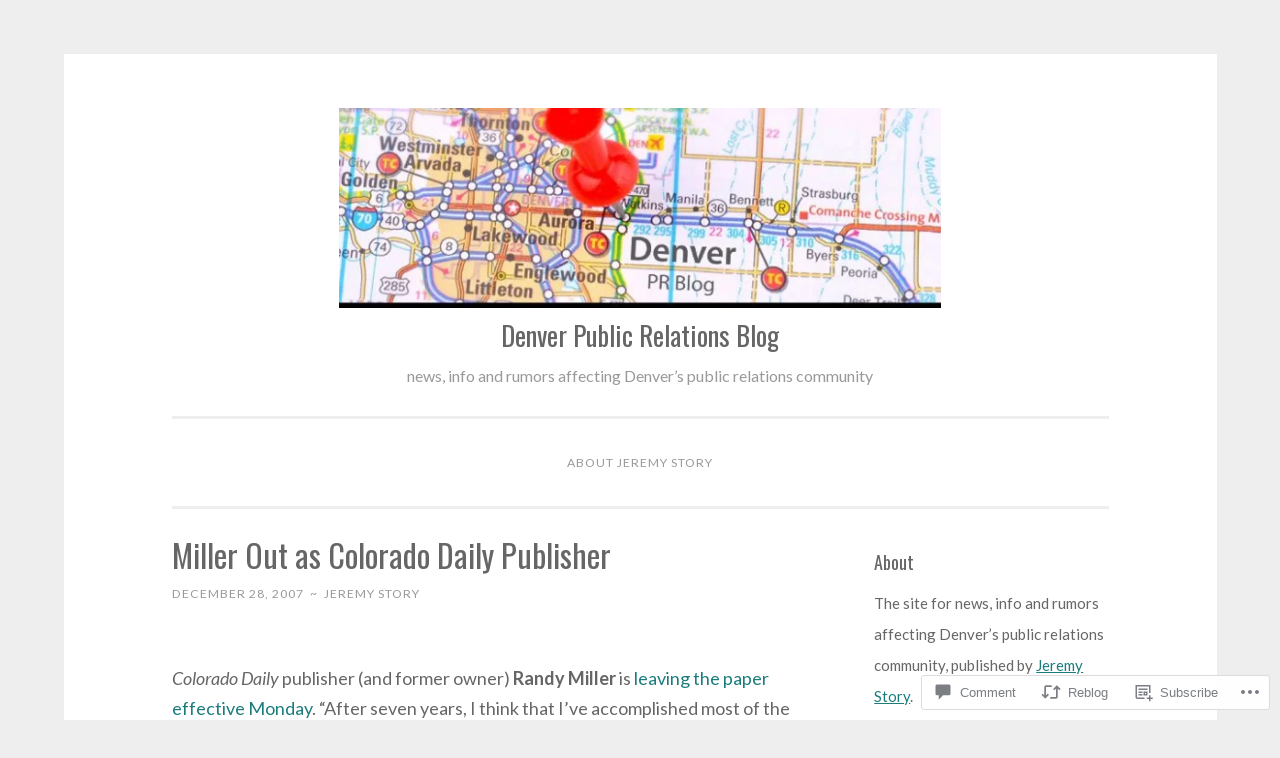

--- FILE ---
content_type: text/html; charset=UTF-8
request_url: https://denverprblog.com/2007/12/28/miller-out-as-colorado-daily-publisher/
body_size: 24581
content:
<!DOCTYPE html>
<html lang="en">
<head>
<meta charset="UTF-8">
<meta name="viewport" content="width=device-width, initial-scale=1">
<link rel="profile" href="http://gmpg.org/xfn/11">

<title>Miller Out as Colorado Daily Publisher  &#8211; Denver Public Relations Blog</title>
<script type="text/javascript">
  WebFontConfig = {"google":{"families":["Oswald:r:latin,latin-ext","Lato:r,i,b,bi:latin,latin-ext"]},"api_url":"https:\/\/fonts-api.wp.com\/css"};
  (function() {
    var wf = document.createElement('script');
    wf.src = '/wp-content/plugins/custom-fonts/js/webfont.js';
    wf.type = 'text/javascript';
    wf.async = 'true';
    var s = document.getElementsByTagName('script')[0];
    s.parentNode.insertBefore(wf, s);
	})();
</script><style id="jetpack-custom-fonts-css">.wf-active body{font-family:"Lato",sans-serif}.wf-active button, .wf-active input[type="button"], .wf-active input[type="reset"], .wf-active input[type="submit"]{font-family:"Lato",sans-serif}.wf-active pre{font-family:"Lato",sans-serif}.wf-active h1, .wf-active h2, .wf-active h3, .wf-active h4, .wf-active h5, .wf-active h6, .wf-active .site-title{font-family:"Oswald",sans-serif;font-style:normal;font-weight:400}.wf-active h1{font-weight:400;font-style:normal}.wf-active h2{font-weight:400;font-style:normal}.wf-active #respond h3, .wf-active h3{font-weight:400;font-style:normal}.wf-active h4{font-weight:400;font-style:normal}.wf-active h5{font-weight:400;font-style:normal}.wf-active h6{font-weight:400;font-style:normal}.wf-active .site-title{font-style:normal;font-weight:400}.wf-active .site-description{font-weight:400;font-style:normal}.wf-active .entry-title{font-style:normal;font-weight:400}.wf-active .page-title{font-style:normal;font-weight:400}.wf-active #respond h3, .wf-active .comments-title{font-style:normal;font-weight:400}.wf-active .widget-title{font-weight:400;font-style:normal}@media screen and (min-width: 50em){.wf-active h1{font-weight:400;font-style:normal}}@media screen and (min-width: 50em){.wf-active h2{font-weight:400;font-style:normal}}@media screen and (min-width: 50em){.wf-active #respond h3, .wf-active h3{font-weight:400;font-style:normal}}@media screen and (min-width: 50em){.wf-active h4{font-weight:400;font-style:normal}}@media screen and (min-width: 50em){.wf-active .entry-title{font-style:normal;font-weight:400}}</style>
<meta name='robots' content='max-image-preview:large' />

<!-- Async WordPress.com Remote Login -->
<script id="wpcom_remote_login_js">
var wpcom_remote_login_extra_auth = '';
function wpcom_remote_login_remove_dom_node_id( element_id ) {
	var dom_node = document.getElementById( element_id );
	if ( dom_node ) { dom_node.parentNode.removeChild( dom_node ); }
}
function wpcom_remote_login_remove_dom_node_classes( class_name ) {
	var dom_nodes = document.querySelectorAll( '.' + class_name );
	for ( var i = 0; i < dom_nodes.length; i++ ) {
		dom_nodes[ i ].parentNode.removeChild( dom_nodes[ i ] );
	}
}
function wpcom_remote_login_final_cleanup() {
	wpcom_remote_login_remove_dom_node_classes( "wpcom_remote_login_msg" );
	wpcom_remote_login_remove_dom_node_id( "wpcom_remote_login_key" );
	wpcom_remote_login_remove_dom_node_id( "wpcom_remote_login_validate" );
	wpcom_remote_login_remove_dom_node_id( "wpcom_remote_login_js" );
	wpcom_remote_login_remove_dom_node_id( "wpcom_request_access_iframe" );
	wpcom_remote_login_remove_dom_node_id( "wpcom_request_access_styles" );
}

// Watch for messages back from the remote login
window.addEventListener( "message", function( e ) {
	if ( e.origin === "https://r-login.wordpress.com" ) {
		var data = {};
		try {
			data = JSON.parse( e.data );
		} catch( e ) {
			wpcom_remote_login_final_cleanup();
			return;
		}

		if ( data.msg === 'LOGIN' ) {
			// Clean up the login check iframe
			wpcom_remote_login_remove_dom_node_id( "wpcom_remote_login_key" );

			var id_regex = new RegExp( /^[0-9]+$/ );
			var token_regex = new RegExp( /^.*|.*|.*$/ );
			if (
				token_regex.test( data.token )
				&& id_regex.test( data.wpcomid )
			) {
				// We have everything we need to ask for a login
				var script = document.createElement( "script" );
				script.setAttribute( "id", "wpcom_remote_login_validate" );
				script.src = '/remote-login.php?wpcom_remote_login=validate'
					+ '&wpcomid=' + data.wpcomid
					+ '&token=' + encodeURIComponent( data.token )
					+ '&host=' + window.location.protocol
					+ '//' + window.location.hostname
					+ '&postid=25'
					+ '&is_singular=1';
				document.body.appendChild( script );
			}

			return;
		}

		// Safari ITP, not logged in, so redirect
		if ( data.msg === 'LOGIN-REDIRECT' ) {
			window.location = 'https://wordpress.com/log-in?redirect_to=' + window.location.href;
			return;
		}

		// Safari ITP, storage access failed, remove the request
		if ( data.msg === 'LOGIN-REMOVE' ) {
			var css_zap = 'html { -webkit-transition: margin-top 1s; transition: margin-top 1s; } /* 9001 */ html { margin-top: 0 !important; } * html body { margin-top: 0 !important; } @media screen and ( max-width: 782px ) { html { margin-top: 0 !important; } * html body { margin-top: 0 !important; } }';
			var style_zap = document.createElement( 'style' );
			style_zap.type = 'text/css';
			style_zap.appendChild( document.createTextNode( css_zap ) );
			document.body.appendChild( style_zap );

			var e = document.getElementById( 'wpcom_request_access_iframe' );
			e.parentNode.removeChild( e );

			document.cookie = 'wordpress_com_login_access=denied; path=/; max-age=31536000';

			return;
		}

		// Safari ITP
		if ( data.msg === 'REQUEST_ACCESS' ) {
			console.log( 'request access: safari' );

			// Check ITP iframe enable/disable knob
			if ( wpcom_remote_login_extra_auth !== 'safari_itp_iframe' ) {
				return;
			}

			// If we are in a "private window" there is no ITP.
			var private_window = false;
			try {
				var opendb = window.openDatabase( null, null, null, null );
			} catch( e ) {
				private_window = true;
			}

			if ( private_window ) {
				console.log( 'private window' );
				return;
			}

			var iframe = document.createElement( 'iframe' );
			iframe.id = 'wpcom_request_access_iframe';
			iframe.setAttribute( 'scrolling', 'no' );
			iframe.setAttribute( 'sandbox', 'allow-storage-access-by-user-activation allow-scripts allow-same-origin allow-top-navigation-by-user-activation' );
			iframe.src = 'https://r-login.wordpress.com/remote-login.php?wpcom_remote_login=request_access&origin=' + encodeURIComponent( data.origin ) + '&wpcomid=' + encodeURIComponent( data.wpcomid );

			var css = 'html { -webkit-transition: margin-top 1s; transition: margin-top 1s; } /* 9001 */ html { margin-top: 46px !important; } * html body { margin-top: 46px !important; } @media screen and ( max-width: 660px ) { html { margin-top: 71px !important; } * html body { margin-top: 71px !important; } #wpcom_request_access_iframe { display: block; height: 71px !important; } } #wpcom_request_access_iframe { border: 0px; height: 46px; position: fixed; top: 0; left: 0; width: 100%; min-width: 100%; z-index: 99999; background: #23282d; } ';

			var style = document.createElement( 'style' );
			style.type = 'text/css';
			style.id = 'wpcom_request_access_styles';
			style.appendChild( document.createTextNode( css ) );
			document.body.appendChild( style );

			document.body.appendChild( iframe );
		}

		if ( data.msg === 'DONE' ) {
			wpcom_remote_login_final_cleanup();
		}
	}
}, false );

// Inject the remote login iframe after the page has had a chance to load
// more critical resources
window.addEventListener( "DOMContentLoaded", function( e ) {
	var iframe = document.createElement( "iframe" );
	iframe.style.display = "none";
	iframe.setAttribute( "scrolling", "no" );
	iframe.setAttribute( "id", "wpcom_remote_login_key" );
	iframe.src = "https://r-login.wordpress.com/remote-login.php"
		+ "?wpcom_remote_login=key"
		+ "&origin=aHR0cHM6Ly9kZW52ZXJwcmJsb2cuY29t"
		+ "&wpcomid=2326764"
		+ "&time=" + Math.floor( Date.now() / 1000 );
	document.body.appendChild( iframe );
}, false );
</script>
<link rel='dns-prefetch' href='//s0.wp.com' />
<link rel='dns-prefetch' href='//widgets.wp.com' />
<link rel="alternate" type="application/rss+xml" title="Denver Public Relations Blog &raquo; Feed" href="https://denverprblog.com/feed/" />
<link rel="alternate" type="application/rss+xml" title="Denver Public Relations Blog &raquo; Comments Feed" href="https://denverprblog.com/comments/feed/" />
<link rel="alternate" type="application/rss+xml" title="Denver Public Relations Blog &raquo; Miller Out as Colorado Daily&nbsp;Publisher Comments Feed" href="https://denverprblog.com/2007/12/28/miller-out-as-colorado-daily-publisher/feed/" />
	<script type="text/javascript">
		/* <![CDATA[ */
		function addLoadEvent(func) {
			var oldonload = window.onload;
			if (typeof window.onload != 'function') {
				window.onload = func;
			} else {
				window.onload = function () {
					oldonload();
					func();
				}
			}
		}
		/* ]]> */
	</script>
	<link crossorigin='anonymous' rel='stylesheet' id='all-css-0-1' href='/_static/??-eJxtzEkKgDAMQNELWYNjcSGeRdog1Q7BpHh9UQRBXD74fDhImRQFo0DIinxeXGRYUWg222PgHCEkmz0y7OhnQasosXxUGuYC/o/ebfh+b135FMZKd02th77t1hMpiDR+&cssminify=yes' type='text/css' media='all' />
<style id='wp-emoji-styles-inline-css'>

	img.wp-smiley, img.emoji {
		display: inline !important;
		border: none !important;
		box-shadow: none !important;
		height: 1em !important;
		width: 1em !important;
		margin: 0 0.07em !important;
		vertical-align: -0.1em !important;
		background: none !important;
		padding: 0 !important;
	}
/*# sourceURL=wp-emoji-styles-inline-css */
</style>
<link crossorigin='anonymous' rel='stylesheet' id='all-css-2-1' href='/wp-content/plugins/gutenberg-core/v22.2.0/build/styles/block-library/style.css?m=1764855221i&cssminify=yes' type='text/css' media='all' />
<style id='wp-block-library-inline-css'>
.has-text-align-justify {
	text-align:justify;
}
.has-text-align-justify{text-align:justify;}

/*# sourceURL=wp-block-library-inline-css */
</style><style id='global-styles-inline-css'>
:root{--wp--preset--aspect-ratio--square: 1;--wp--preset--aspect-ratio--4-3: 4/3;--wp--preset--aspect-ratio--3-4: 3/4;--wp--preset--aspect-ratio--3-2: 3/2;--wp--preset--aspect-ratio--2-3: 2/3;--wp--preset--aspect-ratio--16-9: 16/9;--wp--preset--aspect-ratio--9-16: 9/16;--wp--preset--color--black: #000000;--wp--preset--color--cyan-bluish-gray: #abb8c3;--wp--preset--color--white: #fff;--wp--preset--color--pale-pink: #f78da7;--wp--preset--color--vivid-red: #cf2e2e;--wp--preset--color--luminous-vivid-orange: #ff6900;--wp--preset--color--luminous-vivid-amber: #fcb900;--wp--preset--color--light-green-cyan: #7bdcb5;--wp--preset--color--vivid-green-cyan: #00d084;--wp--preset--color--pale-cyan-blue: #8ed1fc;--wp--preset--color--vivid-cyan-blue: #0693e3;--wp--preset--color--vivid-purple: #9b51e0;--wp--preset--color--dark-green: #1c7c7c;--wp--preset--color--dark-gray: #666;--wp--preset--color--medium-gray: #999;--wp--preset--color--light-gray: #eee;--wp--preset--gradient--vivid-cyan-blue-to-vivid-purple: linear-gradient(135deg,rgb(6,147,227) 0%,rgb(155,81,224) 100%);--wp--preset--gradient--light-green-cyan-to-vivid-green-cyan: linear-gradient(135deg,rgb(122,220,180) 0%,rgb(0,208,130) 100%);--wp--preset--gradient--luminous-vivid-amber-to-luminous-vivid-orange: linear-gradient(135deg,rgb(252,185,0) 0%,rgb(255,105,0) 100%);--wp--preset--gradient--luminous-vivid-orange-to-vivid-red: linear-gradient(135deg,rgb(255,105,0) 0%,rgb(207,46,46) 100%);--wp--preset--gradient--very-light-gray-to-cyan-bluish-gray: linear-gradient(135deg,rgb(238,238,238) 0%,rgb(169,184,195) 100%);--wp--preset--gradient--cool-to-warm-spectrum: linear-gradient(135deg,rgb(74,234,220) 0%,rgb(151,120,209) 20%,rgb(207,42,186) 40%,rgb(238,44,130) 60%,rgb(251,105,98) 80%,rgb(254,248,76) 100%);--wp--preset--gradient--blush-light-purple: linear-gradient(135deg,rgb(255,206,236) 0%,rgb(152,150,240) 100%);--wp--preset--gradient--blush-bordeaux: linear-gradient(135deg,rgb(254,205,165) 0%,rgb(254,45,45) 50%,rgb(107,0,62) 100%);--wp--preset--gradient--luminous-dusk: linear-gradient(135deg,rgb(255,203,112) 0%,rgb(199,81,192) 50%,rgb(65,88,208) 100%);--wp--preset--gradient--pale-ocean: linear-gradient(135deg,rgb(255,245,203) 0%,rgb(182,227,212) 50%,rgb(51,167,181) 100%);--wp--preset--gradient--electric-grass: linear-gradient(135deg,rgb(202,248,128) 0%,rgb(113,206,126) 100%);--wp--preset--gradient--midnight: linear-gradient(135deg,rgb(2,3,129) 0%,rgb(40,116,252) 100%);--wp--preset--font-size--small: 13px;--wp--preset--font-size--medium: 20px;--wp--preset--font-size--large: 36px;--wp--preset--font-size--x-large: 42px;--wp--preset--font-family--albert-sans: 'Albert Sans', sans-serif;--wp--preset--font-family--alegreya: Alegreya, serif;--wp--preset--font-family--arvo: Arvo, serif;--wp--preset--font-family--bodoni-moda: 'Bodoni Moda', serif;--wp--preset--font-family--bricolage-grotesque: 'Bricolage Grotesque', sans-serif;--wp--preset--font-family--cabin: Cabin, sans-serif;--wp--preset--font-family--chivo: Chivo, sans-serif;--wp--preset--font-family--commissioner: Commissioner, sans-serif;--wp--preset--font-family--cormorant: Cormorant, serif;--wp--preset--font-family--courier-prime: 'Courier Prime', monospace;--wp--preset--font-family--crimson-pro: 'Crimson Pro', serif;--wp--preset--font-family--dm-mono: 'DM Mono', monospace;--wp--preset--font-family--dm-sans: 'DM Sans', sans-serif;--wp--preset--font-family--dm-serif-display: 'DM Serif Display', serif;--wp--preset--font-family--domine: Domine, serif;--wp--preset--font-family--eb-garamond: 'EB Garamond', serif;--wp--preset--font-family--epilogue: Epilogue, sans-serif;--wp--preset--font-family--fahkwang: Fahkwang, sans-serif;--wp--preset--font-family--figtree: Figtree, sans-serif;--wp--preset--font-family--fira-sans: 'Fira Sans', sans-serif;--wp--preset--font-family--fjalla-one: 'Fjalla One', sans-serif;--wp--preset--font-family--fraunces: Fraunces, serif;--wp--preset--font-family--gabarito: Gabarito, system-ui;--wp--preset--font-family--ibm-plex-mono: 'IBM Plex Mono', monospace;--wp--preset--font-family--ibm-plex-sans: 'IBM Plex Sans', sans-serif;--wp--preset--font-family--ibarra-real-nova: 'Ibarra Real Nova', serif;--wp--preset--font-family--instrument-serif: 'Instrument Serif', serif;--wp--preset--font-family--inter: Inter, sans-serif;--wp--preset--font-family--josefin-sans: 'Josefin Sans', sans-serif;--wp--preset--font-family--jost: Jost, sans-serif;--wp--preset--font-family--libre-baskerville: 'Libre Baskerville', serif;--wp--preset--font-family--libre-franklin: 'Libre Franklin', sans-serif;--wp--preset--font-family--literata: Literata, serif;--wp--preset--font-family--lora: Lora, serif;--wp--preset--font-family--merriweather: Merriweather, serif;--wp--preset--font-family--montserrat: Montserrat, sans-serif;--wp--preset--font-family--newsreader: Newsreader, serif;--wp--preset--font-family--noto-sans-mono: 'Noto Sans Mono', sans-serif;--wp--preset--font-family--nunito: Nunito, sans-serif;--wp--preset--font-family--open-sans: 'Open Sans', sans-serif;--wp--preset--font-family--overpass: Overpass, sans-serif;--wp--preset--font-family--pt-serif: 'PT Serif', serif;--wp--preset--font-family--petrona: Petrona, serif;--wp--preset--font-family--piazzolla: Piazzolla, serif;--wp--preset--font-family--playfair-display: 'Playfair Display', serif;--wp--preset--font-family--plus-jakarta-sans: 'Plus Jakarta Sans', sans-serif;--wp--preset--font-family--poppins: Poppins, sans-serif;--wp--preset--font-family--raleway: Raleway, sans-serif;--wp--preset--font-family--roboto: Roboto, sans-serif;--wp--preset--font-family--roboto-slab: 'Roboto Slab', serif;--wp--preset--font-family--rubik: Rubik, sans-serif;--wp--preset--font-family--rufina: Rufina, serif;--wp--preset--font-family--sora: Sora, sans-serif;--wp--preset--font-family--source-sans-3: 'Source Sans 3', sans-serif;--wp--preset--font-family--source-serif-4: 'Source Serif 4', serif;--wp--preset--font-family--space-mono: 'Space Mono', monospace;--wp--preset--font-family--syne: Syne, sans-serif;--wp--preset--font-family--texturina: Texturina, serif;--wp--preset--font-family--urbanist: Urbanist, sans-serif;--wp--preset--font-family--work-sans: 'Work Sans', sans-serif;--wp--preset--spacing--20: 0.44rem;--wp--preset--spacing--30: 0.67rem;--wp--preset--spacing--40: 1rem;--wp--preset--spacing--50: 1.5rem;--wp--preset--spacing--60: 2.25rem;--wp--preset--spacing--70: 3.38rem;--wp--preset--spacing--80: 5.06rem;--wp--preset--shadow--natural: 6px 6px 9px rgba(0, 0, 0, 0.2);--wp--preset--shadow--deep: 12px 12px 50px rgba(0, 0, 0, 0.4);--wp--preset--shadow--sharp: 6px 6px 0px rgba(0, 0, 0, 0.2);--wp--preset--shadow--outlined: 6px 6px 0px -3px rgb(255, 255, 255), 6px 6px rgb(0, 0, 0);--wp--preset--shadow--crisp: 6px 6px 0px rgb(0, 0, 0);}:where(.is-layout-flex){gap: 0.5em;}:where(.is-layout-grid){gap: 0.5em;}body .is-layout-flex{display: flex;}.is-layout-flex{flex-wrap: wrap;align-items: center;}.is-layout-flex > :is(*, div){margin: 0;}body .is-layout-grid{display: grid;}.is-layout-grid > :is(*, div){margin: 0;}:where(.wp-block-columns.is-layout-flex){gap: 2em;}:where(.wp-block-columns.is-layout-grid){gap: 2em;}:where(.wp-block-post-template.is-layout-flex){gap: 1.25em;}:where(.wp-block-post-template.is-layout-grid){gap: 1.25em;}.has-black-color{color: var(--wp--preset--color--black) !important;}.has-cyan-bluish-gray-color{color: var(--wp--preset--color--cyan-bluish-gray) !important;}.has-white-color{color: var(--wp--preset--color--white) !important;}.has-pale-pink-color{color: var(--wp--preset--color--pale-pink) !important;}.has-vivid-red-color{color: var(--wp--preset--color--vivid-red) !important;}.has-luminous-vivid-orange-color{color: var(--wp--preset--color--luminous-vivid-orange) !important;}.has-luminous-vivid-amber-color{color: var(--wp--preset--color--luminous-vivid-amber) !important;}.has-light-green-cyan-color{color: var(--wp--preset--color--light-green-cyan) !important;}.has-vivid-green-cyan-color{color: var(--wp--preset--color--vivid-green-cyan) !important;}.has-pale-cyan-blue-color{color: var(--wp--preset--color--pale-cyan-blue) !important;}.has-vivid-cyan-blue-color{color: var(--wp--preset--color--vivid-cyan-blue) !important;}.has-vivid-purple-color{color: var(--wp--preset--color--vivid-purple) !important;}.has-black-background-color{background-color: var(--wp--preset--color--black) !important;}.has-cyan-bluish-gray-background-color{background-color: var(--wp--preset--color--cyan-bluish-gray) !important;}.has-white-background-color{background-color: var(--wp--preset--color--white) !important;}.has-pale-pink-background-color{background-color: var(--wp--preset--color--pale-pink) !important;}.has-vivid-red-background-color{background-color: var(--wp--preset--color--vivid-red) !important;}.has-luminous-vivid-orange-background-color{background-color: var(--wp--preset--color--luminous-vivid-orange) !important;}.has-luminous-vivid-amber-background-color{background-color: var(--wp--preset--color--luminous-vivid-amber) !important;}.has-light-green-cyan-background-color{background-color: var(--wp--preset--color--light-green-cyan) !important;}.has-vivid-green-cyan-background-color{background-color: var(--wp--preset--color--vivid-green-cyan) !important;}.has-pale-cyan-blue-background-color{background-color: var(--wp--preset--color--pale-cyan-blue) !important;}.has-vivid-cyan-blue-background-color{background-color: var(--wp--preset--color--vivid-cyan-blue) !important;}.has-vivid-purple-background-color{background-color: var(--wp--preset--color--vivid-purple) !important;}.has-black-border-color{border-color: var(--wp--preset--color--black) !important;}.has-cyan-bluish-gray-border-color{border-color: var(--wp--preset--color--cyan-bluish-gray) !important;}.has-white-border-color{border-color: var(--wp--preset--color--white) !important;}.has-pale-pink-border-color{border-color: var(--wp--preset--color--pale-pink) !important;}.has-vivid-red-border-color{border-color: var(--wp--preset--color--vivid-red) !important;}.has-luminous-vivid-orange-border-color{border-color: var(--wp--preset--color--luminous-vivid-orange) !important;}.has-luminous-vivid-amber-border-color{border-color: var(--wp--preset--color--luminous-vivid-amber) !important;}.has-light-green-cyan-border-color{border-color: var(--wp--preset--color--light-green-cyan) !important;}.has-vivid-green-cyan-border-color{border-color: var(--wp--preset--color--vivid-green-cyan) !important;}.has-pale-cyan-blue-border-color{border-color: var(--wp--preset--color--pale-cyan-blue) !important;}.has-vivid-cyan-blue-border-color{border-color: var(--wp--preset--color--vivid-cyan-blue) !important;}.has-vivid-purple-border-color{border-color: var(--wp--preset--color--vivid-purple) !important;}.has-vivid-cyan-blue-to-vivid-purple-gradient-background{background: var(--wp--preset--gradient--vivid-cyan-blue-to-vivid-purple) !important;}.has-light-green-cyan-to-vivid-green-cyan-gradient-background{background: var(--wp--preset--gradient--light-green-cyan-to-vivid-green-cyan) !important;}.has-luminous-vivid-amber-to-luminous-vivid-orange-gradient-background{background: var(--wp--preset--gradient--luminous-vivid-amber-to-luminous-vivid-orange) !important;}.has-luminous-vivid-orange-to-vivid-red-gradient-background{background: var(--wp--preset--gradient--luminous-vivid-orange-to-vivid-red) !important;}.has-very-light-gray-to-cyan-bluish-gray-gradient-background{background: var(--wp--preset--gradient--very-light-gray-to-cyan-bluish-gray) !important;}.has-cool-to-warm-spectrum-gradient-background{background: var(--wp--preset--gradient--cool-to-warm-spectrum) !important;}.has-blush-light-purple-gradient-background{background: var(--wp--preset--gradient--blush-light-purple) !important;}.has-blush-bordeaux-gradient-background{background: var(--wp--preset--gradient--blush-bordeaux) !important;}.has-luminous-dusk-gradient-background{background: var(--wp--preset--gradient--luminous-dusk) !important;}.has-pale-ocean-gradient-background{background: var(--wp--preset--gradient--pale-ocean) !important;}.has-electric-grass-gradient-background{background: var(--wp--preset--gradient--electric-grass) !important;}.has-midnight-gradient-background{background: var(--wp--preset--gradient--midnight) !important;}.has-small-font-size{font-size: var(--wp--preset--font-size--small) !important;}.has-medium-font-size{font-size: var(--wp--preset--font-size--medium) !important;}.has-large-font-size{font-size: var(--wp--preset--font-size--large) !important;}.has-x-large-font-size{font-size: var(--wp--preset--font-size--x-large) !important;}.has-albert-sans-font-family{font-family: var(--wp--preset--font-family--albert-sans) !important;}.has-alegreya-font-family{font-family: var(--wp--preset--font-family--alegreya) !important;}.has-arvo-font-family{font-family: var(--wp--preset--font-family--arvo) !important;}.has-bodoni-moda-font-family{font-family: var(--wp--preset--font-family--bodoni-moda) !important;}.has-bricolage-grotesque-font-family{font-family: var(--wp--preset--font-family--bricolage-grotesque) !important;}.has-cabin-font-family{font-family: var(--wp--preset--font-family--cabin) !important;}.has-chivo-font-family{font-family: var(--wp--preset--font-family--chivo) !important;}.has-commissioner-font-family{font-family: var(--wp--preset--font-family--commissioner) !important;}.has-cormorant-font-family{font-family: var(--wp--preset--font-family--cormorant) !important;}.has-courier-prime-font-family{font-family: var(--wp--preset--font-family--courier-prime) !important;}.has-crimson-pro-font-family{font-family: var(--wp--preset--font-family--crimson-pro) !important;}.has-dm-mono-font-family{font-family: var(--wp--preset--font-family--dm-mono) !important;}.has-dm-sans-font-family{font-family: var(--wp--preset--font-family--dm-sans) !important;}.has-dm-serif-display-font-family{font-family: var(--wp--preset--font-family--dm-serif-display) !important;}.has-domine-font-family{font-family: var(--wp--preset--font-family--domine) !important;}.has-eb-garamond-font-family{font-family: var(--wp--preset--font-family--eb-garamond) !important;}.has-epilogue-font-family{font-family: var(--wp--preset--font-family--epilogue) !important;}.has-fahkwang-font-family{font-family: var(--wp--preset--font-family--fahkwang) !important;}.has-figtree-font-family{font-family: var(--wp--preset--font-family--figtree) !important;}.has-fira-sans-font-family{font-family: var(--wp--preset--font-family--fira-sans) !important;}.has-fjalla-one-font-family{font-family: var(--wp--preset--font-family--fjalla-one) !important;}.has-fraunces-font-family{font-family: var(--wp--preset--font-family--fraunces) !important;}.has-gabarito-font-family{font-family: var(--wp--preset--font-family--gabarito) !important;}.has-ibm-plex-mono-font-family{font-family: var(--wp--preset--font-family--ibm-plex-mono) !important;}.has-ibm-plex-sans-font-family{font-family: var(--wp--preset--font-family--ibm-plex-sans) !important;}.has-ibarra-real-nova-font-family{font-family: var(--wp--preset--font-family--ibarra-real-nova) !important;}.has-instrument-serif-font-family{font-family: var(--wp--preset--font-family--instrument-serif) !important;}.has-inter-font-family{font-family: var(--wp--preset--font-family--inter) !important;}.has-josefin-sans-font-family{font-family: var(--wp--preset--font-family--josefin-sans) !important;}.has-jost-font-family{font-family: var(--wp--preset--font-family--jost) !important;}.has-libre-baskerville-font-family{font-family: var(--wp--preset--font-family--libre-baskerville) !important;}.has-libre-franklin-font-family{font-family: var(--wp--preset--font-family--libre-franklin) !important;}.has-literata-font-family{font-family: var(--wp--preset--font-family--literata) !important;}.has-lora-font-family{font-family: var(--wp--preset--font-family--lora) !important;}.has-merriweather-font-family{font-family: var(--wp--preset--font-family--merriweather) !important;}.has-montserrat-font-family{font-family: var(--wp--preset--font-family--montserrat) !important;}.has-newsreader-font-family{font-family: var(--wp--preset--font-family--newsreader) !important;}.has-noto-sans-mono-font-family{font-family: var(--wp--preset--font-family--noto-sans-mono) !important;}.has-nunito-font-family{font-family: var(--wp--preset--font-family--nunito) !important;}.has-open-sans-font-family{font-family: var(--wp--preset--font-family--open-sans) !important;}.has-overpass-font-family{font-family: var(--wp--preset--font-family--overpass) !important;}.has-pt-serif-font-family{font-family: var(--wp--preset--font-family--pt-serif) !important;}.has-petrona-font-family{font-family: var(--wp--preset--font-family--petrona) !important;}.has-piazzolla-font-family{font-family: var(--wp--preset--font-family--piazzolla) !important;}.has-playfair-display-font-family{font-family: var(--wp--preset--font-family--playfair-display) !important;}.has-plus-jakarta-sans-font-family{font-family: var(--wp--preset--font-family--plus-jakarta-sans) !important;}.has-poppins-font-family{font-family: var(--wp--preset--font-family--poppins) !important;}.has-raleway-font-family{font-family: var(--wp--preset--font-family--raleway) !important;}.has-roboto-font-family{font-family: var(--wp--preset--font-family--roboto) !important;}.has-roboto-slab-font-family{font-family: var(--wp--preset--font-family--roboto-slab) !important;}.has-rubik-font-family{font-family: var(--wp--preset--font-family--rubik) !important;}.has-rufina-font-family{font-family: var(--wp--preset--font-family--rufina) !important;}.has-sora-font-family{font-family: var(--wp--preset--font-family--sora) !important;}.has-source-sans-3-font-family{font-family: var(--wp--preset--font-family--source-sans-3) !important;}.has-source-serif-4-font-family{font-family: var(--wp--preset--font-family--source-serif-4) !important;}.has-space-mono-font-family{font-family: var(--wp--preset--font-family--space-mono) !important;}.has-syne-font-family{font-family: var(--wp--preset--font-family--syne) !important;}.has-texturina-font-family{font-family: var(--wp--preset--font-family--texturina) !important;}.has-urbanist-font-family{font-family: var(--wp--preset--font-family--urbanist) !important;}.has-work-sans-font-family{font-family: var(--wp--preset--font-family--work-sans) !important;}
/*# sourceURL=global-styles-inline-css */
</style>

<style id='classic-theme-styles-inline-css'>
/*! This file is auto-generated */
.wp-block-button__link{color:#fff;background-color:#32373c;border-radius:9999px;box-shadow:none;text-decoration:none;padding:calc(.667em + 2px) calc(1.333em + 2px);font-size:1.125em}.wp-block-file__button{background:#32373c;color:#fff;text-decoration:none}
/*# sourceURL=/wp-includes/css/classic-themes.min.css */
</style>
<link crossorigin='anonymous' rel='stylesheet' id='all-css-4-1' href='/_static/??-eJx9j8sOwkAIRX/IkTZGGxfGTzHzIHVq55GBaf18aZpu1HRD4MLhAsxZ2RQZI0OoKo+195HApoKih6wZZCKg8xpHDDJ2tEQH+I/N3vXIgtOWK8b3PpLFRhmTCxIpicHXoPgpXrTHDchZ25cSaV2xNoBq3HqPCaNLBXTlFDSztz8UULFgqh8dTFiMOIu4fEnf9XLLPdza7tI07fl66oYPKzZ26Q==&cssminify=yes' type='text/css' media='all' />
<link rel='stylesheet' id='verbum-gutenberg-css-css' href='https://widgets.wp.com/verbum-block-editor/block-editor.css?ver=1738686361' media='all' />
<link crossorigin='anonymous' rel='stylesheet' id='all-css-6-1' href='/_static/??-eJyNj9sKAjEMRH/IGtaKlwfxW3ZD7FZ7o0lZ9u9tUR9EkL7NQM5kBpakMAahICAzeWJIZYJEgTGPgrPaATJDJibZVrWBDoJlddR93fInF/HB3YgN+HqiloTR/3C+qOSKsaE1r9mmSvMe8rH/IENR1Uaj2Bi+jLq50eaGXv1lOO6Hw1lrfbo/Aa6IeSc=&cssminify=yes' type='text/css' media='all' />
<link crossorigin='anonymous' rel='stylesheet' id='print-css-7-1' href='/wp-content/mu-plugins/global-print/global-print.css?m=1465851035i&cssminify=yes' type='text/css' media='print' />
<style id='jetpack-global-styles-frontend-style-inline-css'>
:root { --font-headings: unset; --font-base: unset; --font-headings-default: -apple-system,BlinkMacSystemFont,"Segoe UI",Roboto,Oxygen-Sans,Ubuntu,Cantarell,"Helvetica Neue",sans-serif; --font-base-default: -apple-system,BlinkMacSystemFont,"Segoe UI",Roboto,Oxygen-Sans,Ubuntu,Cantarell,"Helvetica Neue",sans-serif;}
/*# sourceURL=jetpack-global-styles-frontend-style-inline-css */
</style>
<link crossorigin='anonymous' rel='stylesheet' id='all-css-10-1' href='/_static/??-eJyNjcsKAjEMRX/IGtQZBxfip0hMS9sxTYppGfx7H7gRN+7ugcs5sFRHKi1Ig9Jd5R6zGMyhVaTrh8G6QFHfORhYwlvw6P39PbPENZmt4G/ROQuBKWVkxxrVvuBH1lIoz2waILJekF+HUzlupnG3nQ77YZwfuRJIaQ==&cssminify=yes' type='text/css' media='all' />
<script type="text/javascript" id="jetpack_related-posts-js-extra">
/* <![CDATA[ */
var related_posts_js_options = {"post_heading":"h4"};
//# sourceURL=jetpack_related-posts-js-extra
/* ]]> */
</script>
<script type="text/javascript" id="wpcom-actionbar-placeholder-js-extra">
/* <![CDATA[ */
var actionbardata = {"siteID":"2326764","postID":"25","siteURL":"https://denverprblog.com","xhrURL":"https://denverprblog.com/wp-admin/admin-ajax.php","nonce":"a1fa0fa1af","isLoggedIn":"","statusMessage":"","subsEmailDefault":"instantly","proxyScriptUrl":"https://s0.wp.com/wp-content/js/wpcom-proxy-request.js?m=1513050504i&amp;ver=20211021","shortlink":"https://wp.me/p9Lis-p","i18n":{"followedText":"New posts from this site will now appear in your \u003Ca href=\"https://wordpress.com/reader\"\u003EReader\u003C/a\u003E","foldBar":"Collapse this bar","unfoldBar":"Expand this bar","shortLinkCopied":"Shortlink copied to clipboard."}};
//# sourceURL=wpcom-actionbar-placeholder-js-extra
/* ]]> */
</script>
<script type="text/javascript" id="jetpack-mu-wpcom-settings-js-before">
/* <![CDATA[ */
var JETPACK_MU_WPCOM_SETTINGS = {"assetsUrl":"https://s0.wp.com/wp-content/mu-plugins/jetpack-mu-wpcom-plugin/sun/jetpack_vendor/automattic/jetpack-mu-wpcom/src/build/"};
//# sourceURL=jetpack-mu-wpcom-settings-js-before
/* ]]> */
</script>
<script crossorigin='anonymous' type='text/javascript'  src='/_static/??/wp-content/mu-plugins/jetpack-plugin/sun/_inc/build/related-posts/related-posts.min.js,/wp-content/js/rlt-proxy.js?m=1755011788j'></script>
<script type="text/javascript" id="rlt-proxy-js-after">
/* <![CDATA[ */
	rltInitialize( {"token":null,"iframeOrigins":["https:\/\/widgets.wp.com"]} );
//# sourceURL=rlt-proxy-js-after
/* ]]> */
</script>
<link rel="EditURI" type="application/rsd+xml" title="RSD" href="https://denverprblog.wordpress.com/xmlrpc.php?rsd" />
<meta name="generator" content="WordPress.com" />
<link rel="canonical" href="https://denverprblog.com/2007/12/28/miller-out-as-colorado-daily-publisher/" />
<link rel='shortlink' href='https://wp.me/p9Lis-p' />
<link rel="alternate" type="application/json+oembed" href="https://public-api.wordpress.com/oembed/?format=json&amp;url=https%3A%2F%2Fdenverprblog.com%2F2007%2F12%2F28%2Fmiller-out-as-colorado-daily-publisher%2F&amp;for=wpcom-auto-discovery" /><link rel="alternate" type="application/xml+oembed" href="https://public-api.wordpress.com/oembed/?format=xml&amp;url=https%3A%2F%2Fdenverprblog.com%2F2007%2F12%2F28%2Fmiller-out-as-colorado-daily-publisher%2F&amp;for=wpcom-auto-discovery" />
<!-- Jetpack Open Graph Tags -->
<meta property="og:type" content="article" />
<meta property="og:title" content="Miller Out as Colorado Daily Publisher" />
<meta property="og:url" content="https://denverprblog.com/2007/12/28/miller-out-as-colorado-daily-publisher/" />
<meta property="og:description" content=" Colorado Daily publisher (and former owner) Randy Miller is leaving the paper effective Monday. &#8220;After seven years, I think that I&#8217;ve accomplished most of the things that I want to do …" />
<meta property="article:published_time" content="2007-12-28T22:44:10+00:00" />
<meta property="article:modified_time" content="2007-12-29T19:17:43+00:00" />
<meta property="og:site_name" content="Denver Public Relations Blog" />
<meta property="og:image" content="https://secure.gravatar.com/blavatar/f8fe515278f9bff251bf1188fcc17fa1428c851cc7644e7d65571acc921669d3?s=200&#038;ts=1768099286" />
<meta property="og:image:width" content="200" />
<meta property="og:image:height" content="200" />
<meta property="og:image:alt" content="" />
<meta property="og:locale" content="en_US" />
<meta property="article:publisher" content="https://www.facebook.com/WordPresscom" />
<meta name="twitter:text:title" content="Miller Out as Colorado Daily&nbsp;Publisher" />
<meta name="twitter:image" content="https://secure.gravatar.com/blavatar/f8fe515278f9bff251bf1188fcc17fa1428c851cc7644e7d65571acc921669d3?s=240" />
<meta name="twitter:card" content="summary" />

<!-- End Jetpack Open Graph Tags -->
<link rel="shortcut icon" type="image/x-icon" href="https://secure.gravatar.com/blavatar/f8fe515278f9bff251bf1188fcc17fa1428c851cc7644e7d65571acc921669d3?s=32" sizes="16x16" />
<link rel="icon" type="image/x-icon" href="https://secure.gravatar.com/blavatar/f8fe515278f9bff251bf1188fcc17fa1428c851cc7644e7d65571acc921669d3?s=32" sizes="16x16" />
<link rel="apple-touch-icon" href="https://secure.gravatar.com/blavatar/f8fe515278f9bff251bf1188fcc17fa1428c851cc7644e7d65571acc921669d3?s=114" />
<link rel='openid.server' href='https://denverprblog.com/?openidserver=1' />
<link rel='openid.delegate' href='https://denverprblog.com/' />
<link rel="search" type="application/opensearchdescription+xml" href="https://denverprblog.com/osd.xml" title="Denver Public Relations Blog" />
<link rel="search" type="application/opensearchdescription+xml" href="https://s1.wp.com/opensearch.xml" title="WordPress.com" />
<link rel="pingback" href="https://denverprblog.com/xmlrpc.php">		<style type="text/css">
			.recentcomments a {
				display: inline !important;
				padding: 0 !important;
				margin: 0 !important;
			}

			table.recentcommentsavatartop img.avatar, table.recentcommentsavatarend img.avatar {
				border: 0px;
				margin: 0;
			}

			table.recentcommentsavatartop a, table.recentcommentsavatarend a {
				border: 0px !important;
				background-color: transparent !important;
			}

			td.recentcommentsavatarend, td.recentcommentsavatartop {
				padding: 0px 0px 1px 0px;
				margin: 0px;
			}

			td.recentcommentstextend {
				border: none !important;
				padding: 0px 0px 2px 10px;
			}

			.rtl td.recentcommentstextend {
				padding: 0px 10px 2px 0px;
			}

			td.recentcommentstexttop {
				border: none;
				padding: 0px 0px 0px 10px;
			}

			.rtl td.recentcommentstexttop {
				padding: 0px 10px 0px 0px;
			}
		</style>
		<meta name="description" content=" Colorado Daily publisher (and former owner) Randy Miller is leaving the paper effective Monday. &quot;After seven years, I think that I&#039;ve accomplished most of the things that I want to do with the Daily,&quot; Miller told the Boulder Daily Camera. His next challenge may be in Arizona, where he has just purchased the Tucson Explorer (circ. 50,000). " />
<link crossorigin='anonymous' rel='stylesheet' id='all-css-0-3' href='/wp-content/mu-plugins/jetpack-plugin/sun/_inc/build/subscriptions/subscriptions.min.css?m=1753981412i&cssminify=yes' type='text/css' media='all' />
</head>

<body class="wp-singular post-template-default single single-post postid-25 single-format-standard wp-custom-logo wp-embed-responsive wp-theme-pubpenscratch-2 customizer-styles-applied jetpack-reblog-enabled">
<div id="page" class="hfeed site">
	<a class="skip-link screen-reader-text" href="#content">Skip to content</a>
	<header id="masthead" class="site-header" role="banner">
		<div class="site-branding">
			<a href="https://denverprblog.com/" class="custom-logo-link" rel="home"><img width="656" height="219" src="https://denverprblog.com/wp-content/uploads/2020/04/cropped-dprb-pin-in-denver-map-1.jpg" class="custom-logo" alt="Denver Public Relations Blog" decoding="async" srcset="https://denverprblog.com/wp-content/uploads/2020/04/cropped-dprb-pin-in-denver-map-1.jpg?w=656&amp;h=219 656w, https://denverprblog.com/wp-content/uploads/2020/04/cropped-dprb-pin-in-denver-map-1.jpg?w=150&amp;h=50 150w, https://denverprblog.com/wp-content/uploads/2020/04/cropped-dprb-pin-in-denver-map-1.jpg?w=300&amp;h=100 300w, https://denverprblog.com/wp-content/uploads/2020/04/cropped-dprb-pin-in-denver-map-1.jpg 675w" sizes="(max-width: 656px) 100vw, 656px" data-attachment-id="12594" data-permalink="https://denverprblog.com/cropped-dprb-pin-in-denver-map-1-jpg/" data-orig-file="https://denverprblog.com/wp-content/uploads/2020/04/cropped-dprb-pin-in-denver-map-1.jpg" data-orig-size="675,225" data-comments-opened="1" data-image-meta="{&quot;aperture&quot;:&quot;0&quot;,&quot;credit&quot;:&quot;&quot;,&quot;camera&quot;:&quot;&quot;,&quot;caption&quot;:&quot;&quot;,&quot;created_timestamp&quot;:&quot;0&quot;,&quot;copyright&quot;:&quot;&quot;,&quot;focal_length&quot;:&quot;0&quot;,&quot;iso&quot;:&quot;0&quot;,&quot;shutter_speed&quot;:&quot;0&quot;,&quot;title&quot;:&quot;&quot;,&quot;orientation&quot;:&quot;0&quot;}" data-image-title="cropped-dprb-pin-in-denver-map-1.jpg" data-image-description="&lt;p&gt;https://denverprblog.files.wordpress.com/2020/04/cropped-dprb-pin-in-denver-map-1.jpg&lt;/p&gt;
" data-image-caption="" data-medium-file="https://denverprblog.com/wp-content/uploads/2020/04/cropped-dprb-pin-in-denver-map-1.jpg?w=300" data-large-file="https://denverprblog.com/wp-content/uploads/2020/04/cropped-dprb-pin-in-denver-map-1.jpg?w=656" /></a>				<p class="site-title"><a href="https://denverprblog.com/" rel="home">Denver Public Relations Blog</a></p>
							<p class="site-description">news, info and rumors affecting Denver’s public relations community</p>
					</div>

		<nav id="site-navigation" class="main-navigation" role="navigation">
			<button class="menu-toggle">
				<svg xmlns="http://www.w3.org/2000/svg" viewBox="0 0 16 16"><rect x="0" fill="none" width="16" height="16"/><g><path id="menu-icon" d="M0 14h16v-2H0v2zM0 2v2h16V2H0zm0 7h16V7H0v2z"/></g></svg>
				Menu			</button>
			<div class="menu"><ul>
<li class="page_item page-item-1963"><a href="https://denverprblog.com/about/">About Jeremy Story</a></li>
</ul></div>
		</nav><!-- #site-navigation -->
	</header><!-- #masthead -->

	<div id="content" class="site-content">
		
	<div id="primary" class="content-area">
		<main id="main" class="site-main" role="main">

		
			
<article id="post-25" class="post-25 post type-post status-publish format-standard hentry category-journalism-moves">
	<header class="entry-header">
		<h1 class="entry-title">Miller Out as Colorado Daily&nbsp;Publisher</h1>		
		<div class="entry-meta">
			<span class="posted-on"><a href="https://denverprblog.com/2007/12/28/miller-out-as-colorado-daily-publisher/" rel="bookmark"><time class="entry-date published" datetime="2007-12-28T15:44:10-07:00">December 28, 2007</time><time class="updated" datetime="2007-12-29T12:17:43-07:00">December 29, 2007</time></a></span><span class="byline"><span class="author vcard"><span class="sep"> ~ </span><a class="url fn n" href="https://denverprblog.com/author/denverprblog/">Jeremy Story</a></span></span>					</div><!-- .entry-meta -->
	</header><!-- .entry-header -->

	<div class="entry-content">
		<div> </div>
<div><span style="font-style:italic;" class="Apple-style-span">Colorado Daily</span> publisher (and former owner) <span style="font-weight:bold;" class="Apple-style-span">Randy Miller</span> is <a href="http://www.dailycamera.com/news/2007/dec/21/no-headline---21bbrf/">leaving the paper effective Monday</a>. &#8220;After seven years, I think that I&#8217;ve accomplished most of the things that I want to do with the Daily,&#8221; Miller told the <span style="font-style:italic;" class="Apple-style-span">Boulder Daily Camera</span>. His next challenge may be in Arizona, where he has just <a href="http://denver.bizjournals.com/denver/stories/2007/12/24/daily23.html?jst=b_ln_hl">purchased the <span class="Apple-style-span" style="font-style:italic;">T</span><span class="Apple-style-span" style="font-style:italic;">ucson Explorer</span></a> (circ. 50,000).</div>
<div> </div>
<div id="jp-post-flair" class="sharedaddy sd-like-enabled sd-sharing-enabled"><div class="sharedaddy sd-sharing-enabled"><div class="robots-nocontent sd-block sd-social sd-social-icon-text sd-sharing"><h3 class="sd-title">Share this:</h3><div class="sd-content"><ul><li class="share-facebook"><a rel="nofollow noopener noreferrer"
				data-shared="sharing-facebook-25"
				class="share-facebook sd-button share-icon"
				href="https://denverprblog.com/2007/12/28/miller-out-as-colorado-daily-publisher/?share=facebook"
				target="_blank"
				aria-labelledby="sharing-facebook-25"
				>
				<span id="sharing-facebook-25" hidden>Click to share on Facebook (Opens in new window)</span>
				<span>Facebook</span>
			</a></li><li class="share-twitter"><a rel="nofollow noopener noreferrer"
				data-shared="sharing-twitter-25"
				class="share-twitter sd-button share-icon"
				href="https://denverprblog.com/2007/12/28/miller-out-as-colorado-daily-publisher/?share=twitter"
				target="_blank"
				aria-labelledby="sharing-twitter-25"
				>
				<span id="sharing-twitter-25" hidden>Click to share on X (Opens in new window)</span>
				<span>X</span>
			</a></li><li class="share-linkedin"><a rel="nofollow noopener noreferrer"
				data-shared="sharing-linkedin-25"
				class="share-linkedin sd-button share-icon"
				href="https://denverprblog.com/2007/12/28/miller-out-as-colorado-daily-publisher/?share=linkedin"
				target="_blank"
				aria-labelledby="sharing-linkedin-25"
				>
				<span id="sharing-linkedin-25" hidden>Click to share on LinkedIn (Opens in new window)</span>
				<span>LinkedIn</span>
			</a></li><li class="share-end"></li></ul></div></div></div><div class='sharedaddy sd-block sd-like jetpack-likes-widget-wrapper jetpack-likes-widget-unloaded' id='like-post-wrapper-2326764-25-69630dd61e27e' data-src='//widgets.wp.com/likes/index.html?ver=20260111#blog_id=2326764&amp;post_id=25&amp;origin=denverprblog.wordpress.com&amp;obj_id=2326764-25-69630dd61e27e&amp;domain=denverprblog.com' data-name='like-post-frame-2326764-25-69630dd61e27e' data-title='Like or Reblog'><div class='likes-widget-placeholder post-likes-widget-placeholder' style='height: 55px;'><span class='button'><span>Like</span></span> <span class='loading'>Loading...</span></div><span class='sd-text-color'></span><a class='sd-link-color'></a></div>
<div id='jp-relatedposts' class='jp-relatedposts' >
	
</div></div>			</div><!-- .entry-content -->

	<footer class="entry-footer">
				<span class="cat-links">
			Posted in <a href="https://denverprblog.com/category/journalism-moves/" rel="category tag">Journalism Moves</a>		</span>
					</footer><!-- .entry-footer -->

			<div class="entry-author author-avatar-show">
						<div class="author-avatar">
				<img referrerpolicy="no-referrer" alt='Unknown&#039;s avatar' src='https://0.gravatar.com/avatar/6d98365ca15baecc0017809edef832e88c205fa8474c6a75b0fe0471de9010fd?s=60&#038;d=identicon&#038;r=G' srcset='https://0.gravatar.com/avatar/6d98365ca15baecc0017809edef832e88c205fa8474c6a75b0fe0471de9010fd?s=60&#038;d=identicon&#038;r=G 1x, https://0.gravatar.com/avatar/6d98365ca15baecc0017809edef832e88c205fa8474c6a75b0fe0471de9010fd?s=90&#038;d=identicon&#038;r=G 1.5x, https://0.gravatar.com/avatar/6d98365ca15baecc0017809edef832e88c205fa8474c6a75b0fe0471de9010fd?s=120&#038;d=identicon&#038;r=G 2x, https://0.gravatar.com/avatar/6d98365ca15baecc0017809edef832e88c205fa8474c6a75b0fe0471de9010fd?s=180&#038;d=identicon&#038;r=G 3x, https://0.gravatar.com/avatar/6d98365ca15baecc0017809edef832e88c205fa8474c6a75b0fe0471de9010fd?s=240&#038;d=identicon&#038;r=G 4x' class='avatar avatar-60' height='60' width='60' loading='lazy' decoding='async' />			</div><!-- .author-avatar -->
			
			<div class="author-heading">
				<h2 class="author-title">
					Published by <span class="author-name">Jeremy Story</span>				</h2>
			</div><!-- .author-heading -->

			<p class="author-bio">
								<a class="author-link" href="https://denverprblog.com/author/denverprblog/" rel="author">
					View all posts by Jeremy Story				</a>
			</p><!-- .author-bio -->
		</div><!-- .entry-auhtor -->
		</article><!-- #post-## -->

			
	<nav class="navigation post-navigation" aria-label="Posts">
		<h2 class="screen-reader-text">Post navigation</h2>
		<div class="nav-links"><div class="nav-previous"><a href="https://denverprblog.com/2007/12/27/cpbs-holiday-circus/" rel="prev"><span class="meta-nav">&lsaquo; Previous</span>Why CP+B is different than your&nbsp;agency</a></div><div class="nav-next"><a href="https://denverprblog.com/2007/12/28/no-comment-really/" rel="next"><span class="meta-nav">Next &rsaquo;</span>No comment? Really?</a></div></div>
	</nav>
			
<div id="comments" class="comments-area">

	
	
	
		<div id="respond" class="comment-respond">
		<h3 id="reply-title" class="comment-reply-title">Leave a comment <small><a rel="nofollow" id="cancel-comment-reply-link" href="/2007/12/28/miller-out-as-colorado-daily-publisher/#respond" style="display:none;">Cancel reply</a></small></h3><form action="https://denverprblog.com/wp-comments-post.php" method="post" id="commentform" class="comment-form">


<div class="comment-form__verbum transparent"></div><div class="verbum-form-meta"><input type='hidden' name='comment_post_ID' value='25' id='comment_post_ID' />
<input type='hidden' name='comment_parent' id='comment_parent' value='0' />

			<input type="hidden" name="highlander_comment_nonce" id="highlander_comment_nonce" value="5954d6bc4d" />
			<input type="hidden" name="verbum_show_subscription_modal" value="" /></div><p style="display: none;"><input type="hidden" id="akismet_comment_nonce" name="akismet_comment_nonce" value="505f0af46e" /></p><p style="display: none !important;" class="akismet-fields-container" data-prefix="ak_"><label>&#916;<textarea name="ak_hp_textarea" cols="45" rows="8" maxlength="100"></textarea></label><input type="hidden" id="ak_js_1" name="ak_js" value="48"/><script type="text/javascript">
/* <![CDATA[ */
document.getElementById( "ak_js_1" ).setAttribute( "value", ( new Date() ).getTime() );
/* ]]> */
</script>
</p></form>	</div><!-- #respond -->
	
</div><!-- #comments -->

		
		</main><!-- #main -->
	</div><!-- #primary -->

	<div id="secondary" class="widget-area" role="complementary">
		<aside id="text-1" class="widget widget_text"><h1 class="widget-title">About</h1>			<div class="textwidget"><p>The site for news, info and rumors affecting Denver&#8217;s public relations community, published by <u><a href="https://denverprblog.com/about/">Jeremy Story</a></u>.</p>
</div>
		</aside><aside id="text-2" class="widget widget_text"><h1 class="widget-title">Contact</h1>			<div class="textwidget"><p><a href="mailto:denverprblog@gmail.com?subject=Comment/Tip">denverprblog@gmail.com</a></p>
</div>
		</aside><aside id="blog_subscription-3" class="widget widget_blog_subscription jetpack_subscription_widget"><h1 class="widget-title"><label for="subscribe-field">Email Subscription</label></h1>

			<div class="wp-block-jetpack-subscriptions__container">
			<form
				action="https://subscribe.wordpress.com"
				method="post"
				accept-charset="utf-8"
				data-blog="2326764"
				data-post_access_level="everybody"
				id="subscribe-blog"
			>
				<p>Enter your email address to subscribe to this blog and receive notifications of new posts by email.</p>
				<p id="subscribe-email">
					<label
						id="subscribe-field-label"
						for="subscribe-field"
						class="screen-reader-text"
					>
						Email Address:					</label>

					<input
							type="email"
							name="email"
							autocomplete="email"
							
							style="width: 95%; padding: 1px 10px"
							placeholder="Email Address"
							value=""
							id="subscribe-field"
							required
						/>				</p>

				<p id="subscribe-submit"
									>
					<input type="hidden" name="action" value="subscribe"/>
					<input type="hidden" name="blog_id" value="2326764"/>
					<input type="hidden" name="source" value="https://denverprblog.com/2007/12/28/miller-out-as-colorado-daily-publisher/"/>
					<input type="hidden" name="sub-type" value="widget"/>
					<input type="hidden" name="redirect_fragment" value="subscribe-blog"/>
					<input type="hidden" id="_wpnonce" name="_wpnonce" value="1e96930106" />					<button type="submit"
													class="wp-block-button__link"
																	>
						Sign me up!					</button>
				</p>
			</form>
							<div class="wp-block-jetpack-subscriptions__subscount">
					Join 1,260 other subscribers				</div>
						</div>
			
</aside><aside id="linkcat-3838814" class="widget widget_links"><h1 class="widget-title">Colorado Agencies</h1>
	<ul class='xoxo blogroll'>
<li><a href="http://www.104west.com/">104 West</a></li>
<li><a href="http://4degre.es">4degre.es</a></li>
<li><a href="http://www.goadrenalin.com/">Adrenalin</a></li>
<li><a href="http://www.agency33.com">Agency 33</a></li>
<li><a href="http://www.aguilarpr.com">Aguilar Public Relations</a></li>
<li><a href="http://www.ameliecompany.com">Amélie Company</a></li>
<li><a href="http://www.amdurcommunications.com/">Amdur Communications</a></li>
<li><a href="http://www.armadamedical.com/">Armada Medical Marketing</a></li>
<li><a href="https://avocetcommunications.com">Avocet</a></li>
<li><a href="http://www.ayers-pr.com/">Ayers</a></li>
<li><a href="https://wearebpr.com">B Public Relations</a></li>
<li><a href="http://www.backbonemedia.net/">Backbone Media</a></li>
<li><a href="http://www.bagnulocomm.com/">Bagnulo Communications</a></li>
<li><a href="http://www.barefootpublicrelations.com">Barefoot PR</a></li>
<li><a href="http://www.barnhartusa.com">Barnhart</a></li>
<li><a href="http://www.barokas.com/">Barokas PR</a></li>
<li><a href="http://www.beyerspr.com">Beyers PR</a></li>
<li><a href="http://www.blakecommunications.com">Blake Communications</a></li>
<li><a href="http://www.bloomerangpr.com">Bloomerang PR</a></li>
<li><a href="http://www.bluebirdbranding.com">Bluebird Branding</a></li>
<li><a href="http://www.boombroadcast.com">Boom</a></li>
<li><a href="http://www.brandiron.net/">Brand Iron</a></li>
<li><a href="https://www.thebrouhahacollective.com">Brouhaha Collective</a></li>
<li><a href="http://www.burnsmarketing.com/">Burns Marketing</a></li>
<li><a href="https://www.cactusinc.com">Cactus</a></li>
<li><a href="http://www.catapultpr-ir.com">Catapult</a></li>
<li><a href="http://www.cig-pr.com/">CIG</a></li>
<li><a href="http://www.clementpeterson.com">Clement | Peterson</a></li>
<li><a href="http://www.cohnmarketing.com/">Cohn Marketing</a></li>
<li><a href="http://www.cruxstrategiccommunications.com">Crux Strategic</a></li>
<li><a href="http://www.CSG-PR.com">CSG | PR</a></li>
<li><a href="mailto:lisa@cuttercommunciations.com">Cutter Communications</a></li>
<li><a href="http://www.dahliapr.com">Dahlia PR</a></li>
<li><a href="http://www.DalgarCommunications.com">Dalgar Communications</a></li>
<li><a href="http://www.dppcommunications.com">Dana Pluss Parks</a></li>
<li><a href="http://www.decibelblue.com">Decibel Blue</a></li>
<li><a href="http://www.deftcom.us">Deft Communications</a></li>
<li><a href="http://www.aboutdci.com">Development Counsellors Int&#039;l</a></li>
<li><a href="http://www.dovetailsolutions.com">Dovetail Solutions</a></li>
<li><a href="http://www.dstreetpr.com">DStreet Public Relations</a></li>
<li><a href="http://www.dunncommunications.com/">Dunn Communications</a></li>
<li><a href="https://eggstrategy.com">Egg Strategy</a></li>
<li><a href="https://goelastic.com">Elasticity</a></li>
<li><a href="http://www.elephantpr-us.com">Elephant PR</a></li>
<li><a href="http://ellis-comms.com">Ellis Communications</a></li>
<li><a href="http://www.fabricmedia.net/">Fabric Media</a></li>
<li><a href="http://www.feedmedia.com">Feed Media</a></li>
<li><a href="https://www.finnpartners.com/locations/denver/">Finn Partners</a></li>
<li><a href="http://www.fitzgeraldpetersen.com">Fitzgerald Petersen</a></li>
<li><a href="http://www.fletchergroupllc.com/">Fletcher Group</a></li>
<li><a href="http://www.freestone-strategies.com">Freestone Strategies</a></li>
<li><a href="http://www.FreshIdeasGroup.com">Fresh Ideas Group</a></li>
<li><a href="http://www.gbsm.com">GBSM</a></li>
<li><a href="http://gfmcentertable.com">GFM|CenterTable</a></li>
<li><a href="https://www.gomezhowardgroup.com">Gomez Howard Group</a></li>
<li><a href="https://www.havasformula.com">Havas Formula</a></li>
<li><a href="https://igniteconsultinginc.com">Ignite</a></li>
<li><a href="https://www.ink-co.com/">Ink Communications</a></li>
<li><a href="https://interprogroup.com">InterPro Group</a></li>
<li><a href="https://jpublicrelations.com/locations/denver-co/">J/PR</a></li>
<li><a href="http://www.jenianderson.com">Jeni Anderson Media</a></li>
<li><a href="http://www.jkdjane.com/">JKD &amp; Co.</a></li>
<li><a href="https://www.jumelcomms.com">Jumel Communications</a></li>
<li><a href="http://www.keetonpr.com">Keeton PR</a></li>
<li><a href="https://www.kmalcogroup.com">KMALCO Group</a></li>
<li><a href="http://www.linkedin.com/in/skpublicrelations">Koenigsberg PR</a></li>
<li><a href="https://www.lacknerandrews.com">Lackner/Andrews Public Affairs</a></li>
<li><a href="http://www.golayercake.com/">Layer Cake</a></li>
<li><a href="http://www.linhartpr.com">Linhart</a></li>
<li><a href="http://mandccommunications.com">M&amp;C Communications</a></li>
<li><a href="https://myprco.com">Malen Yantis PR</a></li>
<li><a href="https://www.matternow.com/">Matter</a></li>
<li><a href="http://www.moxiemettle.com">Moxie + Mettle</a></li>
<li><a href="http://novitascommunications.com/">Novitas Communications</a></li>
<li><a href="http://ocommunications.net">O Communications</a></li>
<li><a href="http://www.ogilvypr.com">Ogilvy</a></li>
<li><a href="http://orapinmarketing.com">Orapin Marketing</a></li>
<li><a href="http://www.pacwestcom.com">Pac/West Communications</a></li>
<li><a href="http://www.pairelations.com/">PAIRELATIONS</a></li>
<li><a href="http://perimarketing.com">Peri Marketing &amp; PR</a></li>
<li><a href="http://www.periniassociates.com/">Perini &amp; Associates</a></li>
<li><a href="http://www.philosophycommunication.com">Philosophy Communication</a></li>
<li><a href="https://www.piercom.com/denver/">Pierpont Communications</a></li>
<li><a href="http://www.pivotcomm.com/">Pivot Communication</a></li>
<li><a href="https://primtheagency.com">Prim + Co</a></li>
<li><a href="http://www.theprimaveragroup.com">Primavera Group</a></li>
<li><a href="http://www.proofpr.net">Proof PR</a></li>
<li><a href="http://www.pushkinpr.com">Pushkin</a></li>
<li><a href="http://www.rrpartners.com">R&amp;R Partners</a></li>
<li><a href="http://www.RedEnergyPR.com">Red Energy</a></li>
<li><a href="http://www.refreshagency.com">Refresh Agency</a></li>
<li><a href="http://www.rockfordgray.com">Rockford Gray</a></li>
<li><a href="http://room214.com">Room 214</a></li>
<li><a href="http://www.screamagency.com">Scream Agency</a></li>
<li><a href="http://www.publicpersuasion.com">SE2</a></li>
<li><a href="http://shannonmarcom.com">Shannon MarCom</a></li>
<li><a href="http://www.silverspurmarketing.com">Silver Spur Marketing</a></li>
<li><a href="http://www.silversjacobson.com">Silvers Jacobson</a></li>
<li><a href="http://www.spearcadenver.com">Spearca Communications</a></li>
<li><a href="http://springboardcommunications.org">Springboard Communications</a></li>
<li><a href="https://heysprocket.com">Sprocket</a></li>
<li><a href="http://www.staskoagency.com">Stasko Agency</a></li>
<li><a href="https://www.storyspringdenver.com">StorySpring</a></li>
<li><a href="http://sutermediarelations.com">Suter Media Relations</a></li>
<li><a href="http://www.the1stmovement.com/">The1stMovement</a></li>
<li><a href="http://www.thinkbigmediapr.com">Think Big</a></li>
<li><a href="http://www.turnerpr.com">Turner</a></li>
<li><a href="http://www.vanguardcommunications.net/">Vanguard</a></li>
<li><a href="http://www.verdepr.com/">Verde PR</a></li>
<li><a href="http://www.vocapr.com/">Voca</a></li>
<li><a href="http://www.volumepr.com">Volume</a></li>
<li><a href="https://waypointcollective.com">Waypoint Collective</a></li>
<li><a href="http://www.webershandwick.com">Weber Shandwick</a></li>
<li><a href="http://www.weiseideas.com">Weise</a></li>
<li><a href="http://wildrockpr.com">WildRock</a></li>
<li><a href="http://www.winterpublicrelations.com">Winter PR</a></li>
<li><a href="http://www.wordprmarketing.com">Word PR + Marketing</a></li>
<li><a href="http://www.xstaticpr.com">Xstatic PR</a></li>
<li><a href="http://www.xumacom.com">Xuma Communications</a></li>

	</ul>
</aside>
<aside id="linkcat-3838914" class="widget widget_links"><h1 class="widget-title">Job Links</h1>
	<ul class='xoxo blogroll'>
<li><a href="http://andrewhudsonsjobslist.com/">Andrew Hudson&#039;s PR Jobs List</a></li>
<li><a href="http://www.thedenveregotist.com/jobs">Denver Egotist &#8211; Jobs</a></li>
<li><a href="http://www.prsa.org/jobcenter/">PRSA Job Center</a></li>

	</ul>
</aside>
<aside id="archives-2" class="widget widget_archive"><h1 class="widget-title">Archives</h1>
			<ul>
					<li><a href='https://denverprblog.com/2026/01/'>January 2026</a></li>
	<li><a href='https://denverprblog.com/2025/12/'>December 2025</a></li>
	<li><a href='https://denverprblog.com/2025/11/'>November 2025</a></li>
	<li><a href='https://denverprblog.com/2025/10/'>October 2025</a></li>
	<li><a href='https://denverprblog.com/2025/09/'>September 2025</a></li>
	<li><a href='https://denverprblog.com/2025/08/'>August 2025</a></li>
	<li><a href='https://denverprblog.com/2025/07/'>July 2025</a></li>
	<li><a href='https://denverprblog.com/2025/06/'>June 2025</a></li>
	<li><a href='https://denverprblog.com/2025/05/'>May 2025</a></li>
	<li><a href='https://denverprblog.com/2025/04/'>April 2025</a></li>
	<li><a href='https://denverprblog.com/2025/03/'>March 2025</a></li>
	<li><a href='https://denverprblog.com/2025/02/'>February 2025</a></li>
	<li><a href='https://denverprblog.com/2025/01/'>January 2025</a></li>
	<li><a href='https://denverprblog.com/2024/12/'>December 2024</a></li>
	<li><a href='https://denverprblog.com/2024/11/'>November 2024</a></li>
	<li><a href='https://denverprblog.com/2024/10/'>October 2024</a></li>
	<li><a href='https://denverprblog.com/2024/09/'>September 2024</a></li>
	<li><a href='https://denverprblog.com/2024/08/'>August 2024</a></li>
	<li><a href='https://denverprblog.com/2024/07/'>July 2024</a></li>
	<li><a href='https://denverprblog.com/2024/06/'>June 2024</a></li>
	<li><a href='https://denverprblog.com/2024/05/'>May 2024</a></li>
	<li><a href='https://denverprblog.com/2024/04/'>April 2024</a></li>
	<li><a href='https://denverprblog.com/2024/03/'>March 2024</a></li>
	<li><a href='https://denverprblog.com/2024/02/'>February 2024</a></li>
	<li><a href='https://denverprblog.com/2024/01/'>January 2024</a></li>
	<li><a href='https://denverprblog.com/2023/12/'>December 2023</a></li>
	<li><a href='https://denverprblog.com/2023/11/'>November 2023</a></li>
	<li><a href='https://denverprblog.com/2023/10/'>October 2023</a></li>
	<li><a href='https://denverprblog.com/2023/09/'>September 2023</a></li>
	<li><a href='https://denverprblog.com/2023/08/'>August 2023</a></li>
	<li><a href='https://denverprblog.com/2023/07/'>July 2023</a></li>
	<li><a href='https://denverprblog.com/2023/06/'>June 2023</a></li>
	<li><a href='https://denverprblog.com/2023/05/'>May 2023</a></li>
	<li><a href='https://denverprblog.com/2023/04/'>April 2023</a></li>
	<li><a href='https://denverprblog.com/2023/03/'>March 2023</a></li>
	<li><a href='https://denverprblog.com/2023/02/'>February 2023</a></li>
	<li><a href='https://denverprblog.com/2023/01/'>January 2023</a></li>
	<li><a href='https://denverprblog.com/2022/12/'>December 2022</a></li>
	<li><a href='https://denverprblog.com/2022/11/'>November 2022</a></li>
	<li><a href='https://denverprblog.com/2022/10/'>October 2022</a></li>
	<li><a href='https://denverprblog.com/2022/09/'>September 2022</a></li>
	<li><a href='https://denverprblog.com/2022/08/'>August 2022</a></li>
	<li><a href='https://denverprblog.com/2022/07/'>July 2022</a></li>
	<li><a href='https://denverprblog.com/2022/06/'>June 2022</a></li>
	<li><a href='https://denverprblog.com/2022/05/'>May 2022</a></li>
	<li><a href='https://denverprblog.com/2022/04/'>April 2022</a></li>
	<li><a href='https://denverprblog.com/2022/03/'>March 2022</a></li>
	<li><a href='https://denverprblog.com/2022/02/'>February 2022</a></li>
	<li><a href='https://denverprblog.com/2022/01/'>January 2022</a></li>
	<li><a href='https://denverprblog.com/2021/12/'>December 2021</a></li>
	<li><a href='https://denverprblog.com/2021/11/'>November 2021</a></li>
	<li><a href='https://denverprblog.com/2021/10/'>October 2021</a></li>
	<li><a href='https://denverprblog.com/2021/09/'>September 2021</a></li>
	<li><a href='https://denverprblog.com/2021/08/'>August 2021</a></li>
	<li><a href='https://denverprblog.com/2021/07/'>July 2021</a></li>
	<li><a href='https://denverprblog.com/2021/06/'>June 2021</a></li>
	<li><a href='https://denverprblog.com/2021/05/'>May 2021</a></li>
	<li><a href='https://denverprblog.com/2021/04/'>April 2021</a></li>
	<li><a href='https://denverprblog.com/2021/03/'>March 2021</a></li>
	<li><a href='https://denverprblog.com/2021/02/'>February 2021</a></li>
	<li><a href='https://denverprblog.com/2021/01/'>January 2021</a></li>
	<li><a href='https://denverprblog.com/2020/12/'>December 2020</a></li>
	<li><a href='https://denverprblog.com/2020/11/'>November 2020</a></li>
	<li><a href='https://denverprblog.com/2020/10/'>October 2020</a></li>
	<li><a href='https://denverprblog.com/2020/09/'>September 2020</a></li>
	<li><a href='https://denverprblog.com/2020/08/'>August 2020</a></li>
	<li><a href='https://denverprblog.com/2020/07/'>July 2020</a></li>
	<li><a href='https://denverprblog.com/2020/06/'>June 2020</a></li>
	<li><a href='https://denverprblog.com/2020/05/'>May 2020</a></li>
	<li><a href='https://denverprblog.com/2020/04/'>April 2020</a></li>
	<li><a href='https://denverprblog.com/2020/03/'>March 2020</a></li>
	<li><a href='https://denverprblog.com/2020/02/'>February 2020</a></li>
	<li><a href='https://denverprblog.com/2019/08/'>August 2019</a></li>
	<li><a href='https://denverprblog.com/2019/07/'>July 2019</a></li>
	<li><a href='https://denverprblog.com/2019/05/'>May 2019</a></li>
	<li><a href='https://denverprblog.com/2019/03/'>March 2019</a></li>
	<li><a href='https://denverprblog.com/2019/02/'>February 2019</a></li>
	<li><a href='https://denverprblog.com/2019/01/'>January 2019</a></li>
	<li><a href='https://denverprblog.com/2018/12/'>December 2018</a></li>
	<li><a href='https://denverprblog.com/2018/11/'>November 2018</a></li>
	<li><a href='https://denverprblog.com/2018/08/'>August 2018</a></li>
	<li><a href='https://denverprblog.com/2018/06/'>June 2018</a></li>
	<li><a href='https://denverprblog.com/2018/05/'>May 2018</a></li>
	<li><a href='https://denverprblog.com/2018/04/'>April 2018</a></li>
	<li><a href='https://denverprblog.com/2018/03/'>March 2018</a></li>
	<li><a href='https://denverprblog.com/2018/01/'>January 2018</a></li>
	<li><a href='https://denverprblog.com/2017/12/'>December 2017</a></li>
	<li><a href='https://denverprblog.com/2017/11/'>November 2017</a></li>
	<li><a href='https://denverprblog.com/2017/10/'>October 2017</a></li>
	<li><a href='https://denverprblog.com/2017/09/'>September 2017</a></li>
	<li><a href='https://denverprblog.com/2017/08/'>August 2017</a></li>
	<li><a href='https://denverprblog.com/2017/07/'>July 2017</a></li>
	<li><a href='https://denverprblog.com/2017/06/'>June 2017</a></li>
	<li><a href='https://denverprblog.com/2017/05/'>May 2017</a></li>
	<li><a href='https://denverprblog.com/2017/04/'>April 2017</a></li>
	<li><a href='https://denverprblog.com/2017/03/'>March 2017</a></li>
	<li><a href='https://denverprblog.com/2017/02/'>February 2017</a></li>
	<li><a href='https://denverprblog.com/2017/01/'>January 2017</a></li>
	<li><a href='https://denverprblog.com/2016/09/'>September 2016</a></li>
	<li><a href='https://denverprblog.com/2016/08/'>August 2016</a></li>
	<li><a href='https://denverprblog.com/2016/07/'>July 2016</a></li>
	<li><a href='https://denverprblog.com/2016/06/'>June 2016</a></li>
	<li><a href='https://denverprblog.com/2016/05/'>May 2016</a></li>
	<li><a href='https://denverprblog.com/2016/04/'>April 2016</a></li>
	<li><a href='https://denverprblog.com/2016/03/'>March 2016</a></li>
	<li><a href='https://denverprblog.com/2016/02/'>February 2016</a></li>
	<li><a href='https://denverprblog.com/2016/01/'>January 2016</a></li>
	<li><a href='https://denverprblog.com/2015/12/'>December 2015</a></li>
	<li><a href='https://denverprblog.com/2015/11/'>November 2015</a></li>
	<li><a href='https://denverprblog.com/2015/10/'>October 2015</a></li>
	<li><a href='https://denverprblog.com/2015/09/'>September 2015</a></li>
	<li><a href='https://denverprblog.com/2015/08/'>August 2015</a></li>
	<li><a href='https://denverprblog.com/2015/07/'>July 2015</a></li>
	<li><a href='https://denverprblog.com/2015/06/'>June 2015</a></li>
	<li><a href='https://denverprblog.com/2015/05/'>May 2015</a></li>
	<li><a href='https://denverprblog.com/2015/04/'>April 2015</a></li>
	<li><a href='https://denverprblog.com/2015/03/'>March 2015</a></li>
	<li><a href='https://denverprblog.com/2015/02/'>February 2015</a></li>
	<li><a href='https://denverprblog.com/2015/01/'>January 2015</a></li>
	<li><a href='https://denverprblog.com/2014/12/'>December 2014</a></li>
	<li><a href='https://denverprblog.com/2014/11/'>November 2014</a></li>
	<li><a href='https://denverprblog.com/2014/10/'>October 2014</a></li>
	<li><a href='https://denverprblog.com/2014/09/'>September 2014</a></li>
	<li><a href='https://denverprblog.com/2014/08/'>August 2014</a></li>
	<li><a href='https://denverprblog.com/2014/07/'>July 2014</a></li>
	<li><a href='https://denverprblog.com/2014/06/'>June 2014</a></li>
	<li><a href='https://denverprblog.com/2014/05/'>May 2014</a></li>
	<li><a href='https://denverprblog.com/2014/04/'>April 2014</a></li>
	<li><a href='https://denverprblog.com/2014/03/'>March 2014</a></li>
	<li><a href='https://denverprblog.com/2014/02/'>February 2014</a></li>
	<li><a href='https://denverprblog.com/2014/01/'>January 2014</a></li>
	<li><a href='https://denverprblog.com/2013/12/'>December 2013</a></li>
	<li><a href='https://denverprblog.com/2013/11/'>November 2013</a></li>
	<li><a href='https://denverprblog.com/2013/10/'>October 2013</a></li>
	<li><a href='https://denverprblog.com/2013/09/'>September 2013</a></li>
	<li><a href='https://denverprblog.com/2013/08/'>August 2013</a></li>
	<li><a href='https://denverprblog.com/2013/07/'>July 2013</a></li>
	<li><a href='https://denverprblog.com/2013/06/'>June 2013</a></li>
	<li><a href='https://denverprblog.com/2013/05/'>May 2013</a></li>
	<li><a href='https://denverprblog.com/2013/04/'>April 2013</a></li>
	<li><a href='https://denverprblog.com/2013/03/'>March 2013</a></li>
	<li><a href='https://denverprblog.com/2013/02/'>February 2013</a></li>
	<li><a href='https://denverprblog.com/2013/01/'>January 2013</a></li>
	<li><a href='https://denverprblog.com/2012/12/'>December 2012</a></li>
	<li><a href='https://denverprblog.com/2012/11/'>November 2012</a></li>
	<li><a href='https://denverprblog.com/2012/10/'>October 2012</a></li>
	<li><a href='https://denverprblog.com/2012/09/'>September 2012</a></li>
	<li><a href='https://denverprblog.com/2012/08/'>August 2012</a></li>
	<li><a href='https://denverprblog.com/2012/07/'>July 2012</a></li>
	<li><a href='https://denverprblog.com/2012/06/'>June 2012</a></li>
	<li><a href='https://denverprblog.com/2012/05/'>May 2012</a></li>
	<li><a href='https://denverprblog.com/2012/04/'>April 2012</a></li>
	<li><a href='https://denverprblog.com/2012/03/'>March 2012</a></li>
	<li><a href='https://denverprblog.com/2012/02/'>February 2012</a></li>
	<li><a href='https://denverprblog.com/2012/01/'>January 2012</a></li>
	<li><a href='https://denverprblog.com/2011/12/'>December 2011</a></li>
	<li><a href='https://denverprblog.com/2011/11/'>November 2011</a></li>
	<li><a href='https://denverprblog.com/2011/10/'>October 2011</a></li>
	<li><a href='https://denverprblog.com/2011/09/'>September 2011</a></li>
	<li><a href='https://denverprblog.com/2011/08/'>August 2011</a></li>
	<li><a href='https://denverprblog.com/2011/07/'>July 2011</a></li>
	<li><a href='https://denverprblog.com/2011/06/'>June 2011</a></li>
	<li><a href='https://denverprblog.com/2011/05/'>May 2011</a></li>
	<li><a href='https://denverprblog.com/2011/04/'>April 2011</a></li>
	<li><a href='https://denverprblog.com/2011/03/'>March 2011</a></li>
	<li><a href='https://denverprblog.com/2011/02/'>February 2011</a></li>
	<li><a href='https://denverprblog.com/2011/01/'>January 2011</a></li>
	<li><a href='https://denverprblog.com/2010/12/'>December 2010</a></li>
	<li><a href='https://denverprblog.com/2010/11/'>November 2010</a></li>
	<li><a href='https://denverprblog.com/2010/10/'>October 2010</a></li>
	<li><a href='https://denverprblog.com/2010/09/'>September 2010</a></li>
	<li><a href='https://denverprblog.com/2010/08/'>August 2010</a></li>
	<li><a href='https://denverprblog.com/2010/07/'>July 2010</a></li>
	<li><a href='https://denverprblog.com/2010/06/'>June 2010</a></li>
	<li><a href='https://denverprblog.com/2010/05/'>May 2010</a></li>
	<li><a href='https://denverprblog.com/2010/04/'>April 2010</a></li>
	<li><a href='https://denverprblog.com/2010/03/'>March 2010</a></li>
	<li><a href='https://denverprblog.com/2010/02/'>February 2010</a></li>
	<li><a href='https://denverprblog.com/2010/01/'>January 2010</a></li>
	<li><a href='https://denverprblog.com/2009/12/'>December 2009</a></li>
	<li><a href='https://denverprblog.com/2009/11/'>November 2009</a></li>
	<li><a href='https://denverprblog.com/2009/10/'>October 2009</a></li>
	<li><a href='https://denverprblog.com/2009/09/'>September 2009</a></li>
	<li><a href='https://denverprblog.com/2009/08/'>August 2009</a></li>
	<li><a href='https://denverprblog.com/2009/07/'>July 2009</a></li>
	<li><a href='https://denverprblog.com/2009/06/'>June 2009</a></li>
	<li><a href='https://denverprblog.com/2009/05/'>May 2009</a></li>
	<li><a href='https://denverprblog.com/2009/04/'>April 2009</a></li>
	<li><a href='https://denverprblog.com/2009/03/'>March 2009</a></li>
	<li><a href='https://denverprblog.com/2009/02/'>February 2009</a></li>
	<li><a href='https://denverprblog.com/2009/01/'>January 2009</a></li>
	<li><a href='https://denverprblog.com/2008/12/'>December 2008</a></li>
	<li><a href='https://denverprblog.com/2008/11/'>November 2008</a></li>
	<li><a href='https://denverprblog.com/2008/10/'>October 2008</a></li>
	<li><a href='https://denverprblog.com/2008/09/'>September 2008</a></li>
	<li><a href='https://denverprblog.com/2008/08/'>August 2008</a></li>
	<li><a href='https://denverprblog.com/2008/07/'>July 2008</a></li>
	<li><a href='https://denverprblog.com/2008/06/'>June 2008</a></li>
	<li><a href='https://denverprblog.com/2008/05/'>May 2008</a></li>
	<li><a href='https://denverprblog.com/2008/04/'>April 2008</a></li>
	<li><a href='https://denverprblog.com/2008/03/'>March 2008</a></li>
	<li><a href='https://denverprblog.com/2008/02/'>February 2008</a></li>
	<li><a href='https://denverprblog.com/2008/01/'>January 2008</a></li>
	<li><a href='https://denverprblog.com/2007/12/'>December 2007</a></li>
			</ul>

			</aside><aside id="pages-2" class="widget widget_pages"><h1 class="widget-title">Pages</h1>
			<ul>
				<li class="page_item page-item-1963"><a href="https://denverprblog.com/about/">About Jeremy Story</a></li>
			</ul>

			</aside><aside id="calendar-2" class="widget widget_calendar"><div id="calendar_wrap" class="calendar_wrap"><table id="wp-calendar" class="wp-calendar-table">
	<caption>December 2007</caption>
	<thead>
	<tr>
		<th scope="col" aria-label="Monday">M</th>
		<th scope="col" aria-label="Tuesday">T</th>
		<th scope="col" aria-label="Wednesday">W</th>
		<th scope="col" aria-label="Thursday">T</th>
		<th scope="col" aria-label="Friday">F</th>
		<th scope="col" aria-label="Saturday">S</th>
		<th scope="col" aria-label="Sunday">S</th>
	</tr>
	</thead>
	<tbody>
	<tr>
		<td colspan="5" class="pad">&nbsp;</td><td>1</td><td>2</td>
	</tr>
	<tr>
		<td><a href="https://denverprblog.com/2007/12/03/" aria-label="Posts published on December 3, 2007">3</a></td><td><a href="https://denverprblog.com/2007/12/04/" aria-label="Posts published on December 4, 2007">4</a></td><td>5</td><td>6</td><td>7</td><td>8</td><td>9</td>
	</tr>
	<tr>
		<td>10</td><td><a href="https://denverprblog.com/2007/12/11/" aria-label="Posts published on December 11, 2007">11</a></td><td>12</td><td>13</td><td><a href="https://denverprblog.com/2007/12/14/" aria-label="Posts published on December 14, 2007">14</a></td><td><a href="https://denverprblog.com/2007/12/15/" aria-label="Posts published on December 15, 2007">15</a></td><td><a href="https://denverprblog.com/2007/12/16/" aria-label="Posts published on December 16, 2007">16</a></td>
	</tr>
	<tr>
		<td><a href="https://denverprblog.com/2007/12/17/" aria-label="Posts published on December 17, 2007">17</a></td><td>18</td><td>19</td><td><a href="https://denverprblog.com/2007/12/20/" aria-label="Posts published on December 20, 2007">20</a></td><td><a href="https://denverprblog.com/2007/12/21/" aria-label="Posts published on December 21, 2007">21</a></td><td><a href="https://denverprblog.com/2007/12/22/" aria-label="Posts published on December 22, 2007">22</a></td><td><a href="https://denverprblog.com/2007/12/23/" aria-label="Posts published on December 23, 2007">23</a></td>
	</tr>
	<tr>
		<td><a href="https://denverprblog.com/2007/12/24/" aria-label="Posts published on December 24, 2007">24</a></td><td>25</td><td><a href="https://denverprblog.com/2007/12/26/" aria-label="Posts published on December 26, 2007">26</a></td><td><a href="https://denverprblog.com/2007/12/27/" aria-label="Posts published on December 27, 2007">27</a></td><td><a href="https://denverprblog.com/2007/12/28/" aria-label="Posts published on December 28, 2007">28</a></td><td><a href="https://denverprblog.com/2007/12/29/" aria-label="Posts published on December 29, 2007">29</a></td><td>30</td>
	</tr>
	<tr>
		<td><a href="https://denverprblog.com/2007/12/31/" aria-label="Posts published on December 31, 2007">31</a></td>
		<td class="pad" colspan="6">&nbsp;</td>
	</tr>
	</tbody>
	</table><nav aria-label="Previous and next months" class="wp-calendar-nav">
		<span class="wp-calendar-nav-prev">&nbsp;</span>
		<span class="pad">&nbsp;</span>
		<span class="wp-calendar-nav-next"><a href="https://denverprblog.com/2008/01/">Jan &raquo;</a></span>
	</nav></div></aside><aside id="meta-2" class="widget widget_meta"><h1 class="widget-title">Meta</h1>
		<ul>
			<li><a class="click-register" href="https://wordpress.com/start?ref=wplogin">Create account</a></li>			<li><a href="https://denverprblog.wordpress.com/wp-login.php">Log in</a></li>
			<li><a href="https://denverprblog.com/feed/">Entries feed</a></li>
			<li><a href="https://denverprblog.com/comments/feed/">Comments feed</a></li>

			<li><a href="https://wordpress.com/" title="Powered by WordPress, state-of-the-art semantic personal publishing platform.">WordPress.com</a></li>
		</ul>

		</aside>	</div><!-- #secondary -->

	</div><!-- #content -->

	<footer id="colophon" class="site-footer" role="contentinfo">
				<div class="site-info-wrapper clear">
						<div class="site-info">
				<a href="https://wordpress.com/?ref=footer_blog" rel="nofollow">Blog at WordPress.com.</a>
				
							</div><!-- .site-info -->
		</div><!-- .site-info-wrapper -->
	</footer><!-- #colophon -->
</div><!-- #page -->

<!--  -->
<script type="speculationrules">
{"prefetch":[{"source":"document","where":{"and":[{"href_matches":"/*"},{"not":{"href_matches":["/wp-*.php","/wp-admin/*","/files/*","/wp-content/*","/wp-content/plugins/*","/wp-content/themes/pub/penscratch-2/*","/*\\?(.+)"]}},{"not":{"selector_matches":"a[rel~=\"nofollow\"]"}},{"not":{"selector_matches":".no-prefetch, .no-prefetch a"}}]},"eagerness":"conservative"}]}
</script>
<script type="text/javascript" src="//0.gravatar.com/js/hovercards/hovercards.min.js?ver=202602924dcd77a86c6f1d3698ec27fc5da92b28585ddad3ee636c0397cf312193b2a1" id="grofiles-cards-js"></script>
<script type="text/javascript" id="wpgroho-js-extra">
/* <![CDATA[ */
var WPGroHo = {"my_hash":""};
//# sourceURL=wpgroho-js-extra
/* ]]> */
</script>
<script crossorigin='anonymous' type='text/javascript'  src='/wp-content/mu-plugins/gravatar-hovercards/wpgroho.js?m=1610363240i'></script>

	<script>
		// Initialize and attach hovercards to all gravatars
		( function() {
			function init() {
				if ( typeof Gravatar === 'undefined' ) {
					return;
				}

				if ( typeof Gravatar.init !== 'function' ) {
					return;
				}

				Gravatar.profile_cb = function ( hash, id ) {
					WPGroHo.syncProfileData( hash, id );
				};

				Gravatar.my_hash = WPGroHo.my_hash;
				Gravatar.init(
					'body',
					'#wp-admin-bar-my-account',
					{
						i18n: {
							'Edit your profile →': 'Edit your profile →',
							'View profile →': 'View profile →',
							'Contact': 'Contact',
							'Send money': 'Send money',
							'Sorry, we are unable to load this Gravatar profile.': 'Sorry, we are unable to load this Gravatar profile.',
							'Gravatar not found.': 'Gravatar not found.',
							'Too Many Requests.': 'Too Many Requests.',
							'Internal Server Error.': 'Internal Server Error.',
							'Is this you?': 'Is this you?',
							'Claim your free profile.': 'Claim your free profile.',
							'Email': 'Email',
							'Home Phone': 'Home Phone',
							'Work Phone': 'Work Phone',
							'Cell Phone': 'Cell Phone',
							'Contact Form': 'Contact Form',
							'Calendar': 'Calendar',
						},
					}
				);
			}

			if ( document.readyState !== 'loading' ) {
				init();
			} else {
				document.addEventListener( 'DOMContentLoaded', init );
			}
		} )();
	</script>

		<div style="display:none">
	<div class="grofile-hash-map-3112bfba78d1c8649ce9cf35af84c183">
	</div>
	</div>
		<div id="actionbar" dir="ltr" style="display: none;"
			class="actnbr-pub-penscratch-2 actnbr-has-follow actnbr-has-actions">
		<ul>
								<li class="actnbr-btn actnbr-hidden">
						<a class="actnbr-action actnbr-actn-comment" href="https://denverprblog.com/2007/12/28/miller-out-as-colorado-daily-publisher/#respond">
							<svg class="gridicon gridicons-comment" height="20" width="20" xmlns="http://www.w3.org/2000/svg" viewBox="0 0 24 24"><g><path d="M12 16l-5 5v-5H5c-1.1 0-2-.9-2-2V5c0-1.1.9-2 2-2h14c1.1 0 2 .9 2 2v9c0 1.1-.9 2-2 2h-7z"/></g></svg>							<span>Comment						</span>
						</a>
					</li>
									<li class="actnbr-btn actnbr-hidden">
						<a class="actnbr-action actnbr-actn-reblog" href="">
							<svg class="gridicon gridicons-reblog" height="20" width="20" xmlns="http://www.w3.org/2000/svg" viewBox="0 0 24 24"><g><path d="M22.086 9.914L20 7.828V18c0 1.105-.895 2-2 2h-7v-2h7V7.828l-2.086 2.086L14.5 8.5 19 4l4.5 4.5-1.414 1.414zM6 16.172V6h7V4H6c-1.105 0-2 .895-2 2v10.172l-2.086-2.086L.5 15.5 5 20l4.5-4.5-1.414-1.414L6 16.172z"/></g></svg><span>Reblog</span>
						</a>
					</li>
									<li class="actnbr-btn actnbr-hidden">
								<a class="actnbr-action actnbr-actn-follow " href="">
			<svg class="gridicon" height="20" width="20" xmlns="http://www.w3.org/2000/svg" viewBox="0 0 20 20"><path clip-rule="evenodd" d="m4 4.5h12v6.5h1.5v-6.5-1.5h-1.5-12-1.5v1.5 10.5c0 1.1046.89543 2 2 2h7v-1.5h-7c-.27614 0-.5-.2239-.5-.5zm10.5 2h-9v1.5h9zm-5 3h-4v1.5h4zm3.5 1.5h-1v1h1zm-1-1.5h-1.5v1.5 1 1.5h1.5 1 1.5v-1.5-1-1.5h-1.5zm-2.5 2.5h-4v1.5h4zm6.5 1.25h1.5v2.25h2.25v1.5h-2.25v2.25h-1.5v-2.25h-2.25v-1.5h2.25z"  fill-rule="evenodd"></path></svg>
			<span>Subscribe</span>
		</a>
		<a class="actnbr-action actnbr-actn-following  no-display" href="">
			<svg class="gridicon" height="20" width="20" xmlns="http://www.w3.org/2000/svg" viewBox="0 0 20 20"><path fill-rule="evenodd" clip-rule="evenodd" d="M16 4.5H4V15C4 15.2761 4.22386 15.5 4.5 15.5H11.5V17H4.5C3.39543 17 2.5 16.1046 2.5 15V4.5V3H4H16H17.5V4.5V12.5H16V4.5ZM5.5 6.5H14.5V8H5.5V6.5ZM5.5 9.5H9.5V11H5.5V9.5ZM12 11H13V12H12V11ZM10.5 9.5H12H13H14.5V11V12V13.5H13H12H10.5V12V11V9.5ZM5.5 12H9.5V13.5H5.5V12Z" fill="#008A20"></path><path class="following-icon-tick" d="M13.5 16L15.5 18L19 14.5" stroke="#008A20" stroke-width="1.5"></path></svg>
			<span>Subscribed</span>
		</a>
							<div class="actnbr-popover tip tip-top-left actnbr-notice" id="follow-bubble">
							<div class="tip-arrow"></div>
							<div class="tip-inner actnbr-follow-bubble">
															<ul>
											<li class="actnbr-sitename">
			<a href="https://denverprblog.com">
				<img loading='lazy' alt='' src='https://secure.gravatar.com/blavatar/f8fe515278f9bff251bf1188fcc17fa1428c851cc7644e7d65571acc921669d3?s=50&#038;d=https%3A%2F%2Fs0.wp.com%2Fi%2Flogo%2Fwpcom-gray-white.png' srcset='https://secure.gravatar.com/blavatar/f8fe515278f9bff251bf1188fcc17fa1428c851cc7644e7d65571acc921669d3?s=50&#038;d=https%3A%2F%2Fs0.wp.com%2Fi%2Flogo%2Fwpcom-gray-white.png 1x, https://secure.gravatar.com/blavatar/f8fe515278f9bff251bf1188fcc17fa1428c851cc7644e7d65571acc921669d3?s=75&#038;d=https%3A%2F%2Fs0.wp.com%2Fi%2Flogo%2Fwpcom-gray-white.png 1.5x, https://secure.gravatar.com/blavatar/f8fe515278f9bff251bf1188fcc17fa1428c851cc7644e7d65571acc921669d3?s=100&#038;d=https%3A%2F%2Fs0.wp.com%2Fi%2Flogo%2Fwpcom-gray-white.png 2x, https://secure.gravatar.com/blavatar/f8fe515278f9bff251bf1188fcc17fa1428c851cc7644e7d65571acc921669d3?s=150&#038;d=https%3A%2F%2Fs0.wp.com%2Fi%2Flogo%2Fwpcom-gray-white.png 3x, https://secure.gravatar.com/blavatar/f8fe515278f9bff251bf1188fcc17fa1428c851cc7644e7d65571acc921669d3?s=200&#038;d=https%3A%2F%2Fs0.wp.com%2Fi%2Flogo%2Fwpcom-gray-white.png 4x' class='avatar avatar-50' height='50' width='50' />				Denver Public Relations Blog			</a>
		</li>
										<div class="actnbr-message no-display"></div>
									<form method="post" action="https://subscribe.wordpress.com" accept-charset="utf-8" style="display: none;">
																						<div class="actnbr-follow-count">Join 1,260 other subscribers</div>
																					<div>
										<input type="email" name="email" placeholder="Enter your email address" class="actnbr-email-field" aria-label="Enter your email address" />
										</div>
										<input type="hidden" name="action" value="subscribe" />
										<input type="hidden" name="blog_id" value="2326764" />
										<input type="hidden" name="source" value="https://denverprblog.com/2007/12/28/miller-out-as-colorado-daily-publisher/" />
										<input type="hidden" name="sub-type" value="actionbar-follow" />
										<input type="hidden" id="_wpnonce" name="_wpnonce" value="1e96930106" />										<div class="actnbr-button-wrap">
											<button type="submit" value="Sign me up">
												Sign me up											</button>
										</div>
									</form>
									<li class="actnbr-login-nudge">
										<div>
											Already have a WordPress.com account? <a href="https://wordpress.com/log-in?redirect_to=https%3A%2F%2Fr-login.wordpress.com%2Fremote-login.php%3Faction%3Dlink%26back%3Dhttps%253A%252F%252Fdenverprblog.com%252F2007%252F12%252F28%252Fmiller-out-as-colorado-daily-publisher%252F">Log in now.</a>										</div>
									</li>
								</ul>
															</div>
						</div>
					</li>
							<li class="actnbr-ellipsis actnbr-hidden">
				<svg class="gridicon gridicons-ellipsis" height="24" width="24" xmlns="http://www.w3.org/2000/svg" viewBox="0 0 24 24"><g><path d="M7 12c0 1.104-.896 2-2 2s-2-.896-2-2 .896-2 2-2 2 .896 2 2zm12-2c-1.104 0-2 .896-2 2s.896 2 2 2 2-.896 2-2-.896-2-2-2zm-7 0c-1.104 0-2 .896-2 2s.896 2 2 2 2-.896 2-2-.896-2-2-2z"/></g></svg>				<div class="actnbr-popover tip tip-top-left actnbr-more">
					<div class="tip-arrow"></div>
					<div class="tip-inner">
						<ul>
								<li class="actnbr-sitename">
			<a href="https://denverprblog.com">
				<img loading='lazy' alt='' src='https://secure.gravatar.com/blavatar/f8fe515278f9bff251bf1188fcc17fa1428c851cc7644e7d65571acc921669d3?s=50&#038;d=https%3A%2F%2Fs0.wp.com%2Fi%2Flogo%2Fwpcom-gray-white.png' srcset='https://secure.gravatar.com/blavatar/f8fe515278f9bff251bf1188fcc17fa1428c851cc7644e7d65571acc921669d3?s=50&#038;d=https%3A%2F%2Fs0.wp.com%2Fi%2Flogo%2Fwpcom-gray-white.png 1x, https://secure.gravatar.com/blavatar/f8fe515278f9bff251bf1188fcc17fa1428c851cc7644e7d65571acc921669d3?s=75&#038;d=https%3A%2F%2Fs0.wp.com%2Fi%2Flogo%2Fwpcom-gray-white.png 1.5x, https://secure.gravatar.com/blavatar/f8fe515278f9bff251bf1188fcc17fa1428c851cc7644e7d65571acc921669d3?s=100&#038;d=https%3A%2F%2Fs0.wp.com%2Fi%2Flogo%2Fwpcom-gray-white.png 2x, https://secure.gravatar.com/blavatar/f8fe515278f9bff251bf1188fcc17fa1428c851cc7644e7d65571acc921669d3?s=150&#038;d=https%3A%2F%2Fs0.wp.com%2Fi%2Flogo%2Fwpcom-gray-white.png 3x, https://secure.gravatar.com/blavatar/f8fe515278f9bff251bf1188fcc17fa1428c851cc7644e7d65571acc921669d3?s=200&#038;d=https%3A%2F%2Fs0.wp.com%2Fi%2Flogo%2Fwpcom-gray-white.png 4x' class='avatar avatar-50' height='50' width='50' />				Denver Public Relations Blog			</a>
		</li>
								<li class="actnbr-folded-follow">
										<a class="actnbr-action actnbr-actn-follow " href="">
			<svg class="gridicon" height="20" width="20" xmlns="http://www.w3.org/2000/svg" viewBox="0 0 20 20"><path clip-rule="evenodd" d="m4 4.5h12v6.5h1.5v-6.5-1.5h-1.5-12-1.5v1.5 10.5c0 1.1046.89543 2 2 2h7v-1.5h-7c-.27614 0-.5-.2239-.5-.5zm10.5 2h-9v1.5h9zm-5 3h-4v1.5h4zm3.5 1.5h-1v1h1zm-1-1.5h-1.5v1.5 1 1.5h1.5 1 1.5v-1.5-1-1.5h-1.5zm-2.5 2.5h-4v1.5h4zm6.5 1.25h1.5v2.25h2.25v1.5h-2.25v2.25h-1.5v-2.25h-2.25v-1.5h2.25z"  fill-rule="evenodd"></path></svg>
			<span>Subscribe</span>
		</a>
		<a class="actnbr-action actnbr-actn-following  no-display" href="">
			<svg class="gridicon" height="20" width="20" xmlns="http://www.w3.org/2000/svg" viewBox="0 0 20 20"><path fill-rule="evenodd" clip-rule="evenodd" d="M16 4.5H4V15C4 15.2761 4.22386 15.5 4.5 15.5H11.5V17H4.5C3.39543 17 2.5 16.1046 2.5 15V4.5V3H4H16H17.5V4.5V12.5H16V4.5ZM5.5 6.5H14.5V8H5.5V6.5ZM5.5 9.5H9.5V11H5.5V9.5ZM12 11H13V12H12V11ZM10.5 9.5H12H13H14.5V11V12V13.5H13H12H10.5V12V11V9.5ZM5.5 12H9.5V13.5H5.5V12Z" fill="#008A20"></path><path class="following-icon-tick" d="M13.5 16L15.5 18L19 14.5" stroke="#008A20" stroke-width="1.5"></path></svg>
			<span>Subscribed</span>
		</a>
								</li>
														<li class="actnbr-signup"><a href="https://wordpress.com/start/">Sign up</a></li>
							<li class="actnbr-login"><a href="https://wordpress.com/log-in?redirect_to=https%3A%2F%2Fr-login.wordpress.com%2Fremote-login.php%3Faction%3Dlink%26back%3Dhttps%253A%252F%252Fdenverprblog.com%252F2007%252F12%252F28%252Fmiller-out-as-colorado-daily-publisher%252F">Log in</a></li>
																<li class="actnbr-shortlink">
										<a href="https://wp.me/p9Lis-p">
											<span class="actnbr-shortlink__text">Copy shortlink</span>
											<span class="actnbr-shortlink__icon"><svg class="gridicon gridicons-checkmark" height="16" width="16" xmlns="http://www.w3.org/2000/svg" viewBox="0 0 24 24"><g><path d="M9 19.414l-6.707-6.707 1.414-1.414L9 16.586 20.293 5.293l1.414 1.414"/></g></svg></span>
										</a>
									</li>
																<li class="flb-report">
									<a href="https://wordpress.com/abuse/?report_url=https://denverprblog.com/2007/12/28/miller-out-as-colorado-daily-publisher/" target="_blank" rel="noopener noreferrer">
										Report this content									</a>
								</li>
															<li class="actnbr-reader">
									<a href="https://wordpress.com/reader/blogs/2326764/posts/25">
										View post in Reader									</a>
								</li>
															<li class="actnbr-subs">
									<a href="https://subscribe.wordpress.com/">Manage subscriptions</a>
								</li>
																<li class="actnbr-fold"><a href="">Collapse this bar</a></li>
														</ul>
					</div>
				</div>
			</li>
		</ul>
	</div>
	
<script>
window.addEventListener( "DOMContentLoaded", function( event ) {
	var link = document.createElement( "link" );
	link.href = "/wp-content/mu-plugins/actionbar/actionbar.css?v=20250116";
	link.type = "text/css";
	link.rel = "stylesheet";
	document.head.appendChild( link );

	var script = document.createElement( "script" );
	script.src = "/wp-content/mu-plugins/actionbar/actionbar.js?v=20250204";
	document.body.appendChild( script );
} );
</script>

	
	<script type="text/javascript">
		window.WPCOM_sharing_counts = {"https://denverprblog.com/2007/12/28/miller-out-as-colorado-daily-publisher/":25};
	</script>
				
	<script type="text/javascript">
		(function () {
			var wpcom_reblog = {
				source: 'toolbar',

				toggle_reblog_box_flair: function (obj_id, post_id) {

					// Go to site selector. This will redirect to their blog if they only have one.
					const postEndpoint = `https://wordpress.com/post`;

					// Ideally we would use the permalink here, but fortunately this will be replaced with the 
					// post permalink in the editor.
					const originalURL = `${ document.location.href }?page_id=${ post_id }`; 
					
					const url =
						postEndpoint +
						'?url=' +
						encodeURIComponent( originalURL ) +
						'&is_post_share=true' +
						'&v=5';

					const redirect = function () {
						if (
							! window.open( url, '_blank' )
						) {
							location.href = url;
						}
					};

					if ( /Firefox/.test( navigator.userAgent ) ) {
						setTimeout( redirect, 0 );
					} else {
						redirect();
					}
				},
			};

			window.wpcom_reblog = wpcom_reblog;
		})();
	</script>
<script crossorigin='anonymous' type='text/javascript'  src='/wp-content/mu-plugins/likes/queuehandler.js?m=1741961244i'></script>
<script type="text/javascript" src="/wp-content/plugins/gutenberg-core/v22.2.0/build/scripts/hooks/index.min.js?m=1764855221i&amp;ver=1764773745495" id="wp-hooks-js"></script>
<script type="text/javascript" src="/wp-content/plugins/gutenberg-core/v22.2.0/build/scripts/i18n/index.min.js?m=1764855221i&amp;ver=1764773747362" id="wp-i18n-js"></script>
<script type="text/javascript" id="wp-i18n-js-after">
/* <![CDATA[ */
wp.i18n.setLocaleData( { 'text direction\u0004ltr': [ 'ltr' ] } );
//# sourceURL=wp-i18n-js-after
/* ]]> */
</script>
<script type="text/javascript" id="verbum-settings-js-before">
/* <![CDATA[ */
window.VerbumComments = {"Log in or provide your name and email to leave a reply.":"Log in or provide your name and email to leave a reply.","Log in or provide your name and email to leave a comment.":"Log in or provide your name and email to leave a comment.","Receive web and mobile notifications for posts on this site.":"Receive web and mobile notifications for posts on this site.","Name":"Name","Email (address never made public)":"Email (address never made public)","Website (optional)":"Website (optional)","Leave a reply. (log in optional)":"Leave a reply. (log in optional)","Leave a comment. (log in optional)":"Leave a comment. (log in optional)","Log in to leave a reply.":"Log in to leave a reply.","Log in to leave a comment.":"Log in to leave a comment.","Logged in via %s":"Logged in via %s","Log out":"Log out","Email":"Email","(Address never made public)":"(Address never made public)","Instantly":"Instantly","Daily":"Daily","Reply":"Reply","Comment":"Comment","WordPress":"WordPress","Weekly":"Weekly","Notify me of new posts":"Notify me of new posts","Email me new posts":"Email me new posts","Email me new comments":"Email me new comments","Cancel":"Cancel","Write a comment...":"Write a comment...","Write a reply...":"Write a reply...","Website":"Website","Optional":"Optional","We'll keep you in the loop!":"We'll keep you in the loop!","Loading your comment...":"Loading your comment...","Discover more from":"Discover more from Denver Public Relations Blog","Subscribe now to keep reading and get access to the full archive.":"Subscribe now to keep reading and get access to the full archive.","Continue reading":"Continue reading","Never miss a beat!":"Never miss a beat!","Interested in getting blog post updates? Simply click the button below to stay in the loop!":"Interested in getting blog post updates? Simply click the button below to stay in the loop!","Enter your email address":"Enter your email address","Subscribe":"Subscribe","Comment sent successfully":"Comment sent successfully","Save my name, email, and website in this browser for the next time I comment.":"Save my name, email, and website in this browser for the next time I comment.","hovercardi18n":{"Edit your profile \u2192":"Edit your profile \u2192","View profile \u2192":"View profile \u2192","Contact":"Contact","Send money":"Send money","Profile not found.":"Profile not found.","Too Many Requests.":"Too Many Requests.","Internal Server Error.":"Internal Server Error.","Sorry, we are unable to load this Gravatar profile.":"Sorry, we are unable to load this Gravatar profile."},"siteId":2326764,"postId":25,"mustLogIn":false,"requireNameEmail":true,"commentRegistration":false,"connectURL":"https://denverprblog.wordpress.com/public.api/connect/?action=request\u0026domain=denverprblog.com","logoutURL":"https://denverprblog.wordpress.com/wp-login.php?action=logout\u0026_wpnonce=209b6bc01a","homeURL":"https://denverprblog.com/","subscribeToBlog":true,"subscribeToComment":true,"isJetpackCommentsLoggedIn":false,"jetpackUsername":"","jetpackUserId":0,"jetpackSignature":"","jetpackAvatar":"https://0.gravatar.com/avatar/?s=96\u0026amp;d=identicon\u0026amp;r=G","enableBlocks":true,"enableSubscriptionModal":true,"currentLocale":"en","isJetpackComments":false,"allowedBlocks":["core/paragraph","core/list","core/code","core/list-item","core/quote","core/image","core/embed","core/quote","core/code"],"embedNonce":"c747cce217","verbumBundleUrl":"/wp-content/mu-plugins/jetpack-mu-wpcom-plugin/sun/jetpack_vendor/automattic/jetpack-mu-wpcom/src/features/verbum-comments/dist/index.js","isRTL":false,"vbeCacheBuster":1738686361,"iframeUniqueId":0,"colorScheme":false}
//# sourceURL=verbum-settings-js-before
/* ]]> */
</script>
<script type="text/javascript" src="/wp-content/mu-plugins/jetpack-mu-wpcom-plugin/sun/jetpack_vendor/automattic/jetpack-mu-wpcom/src/build/verbum-comments/assets/dynamic-loader.js?m=1755011788i&amp;minify=false&amp;ver=adc3e7b923a66edb437b" id="verbum-dynamic-loader-js" defer="defer" data-wp-strategy="defer"></script>
<script type="text/javascript" id="sharing-js-js-extra">
/* <![CDATA[ */
var sharing_js_options = {"lang":"en","counts":"1","is_stats_active":"1"};
//# sourceURL=sharing-js-js-extra
/* ]]> */
</script>
<script type="text/javascript" id="jetpack-script-data-js-before">
/* <![CDATA[ */
window.JetpackScriptData = {"site":{"host":"wpcom","is_wpcom_platform":true}};
//# sourceURL=jetpack-script-data-js-before
/* ]]> */
</script>
<script crossorigin='anonymous' type='text/javascript'  src='/_static/??-eJyVkNFuwyAMRX9oxOuqqXmZ9imVCyRxAgZh065/P5S1UaVJU/cG1/eYI+CSjU2snhV08tEL5HqC7FlsQbWTeYNZgPFMIyol7mZ5geegx/s/MFkom0C8mCHZKmagrztNbEN1jWs1m2Jsm0zxOVy7SL/MYjU51JG41b1mtItp0SU38DYAqXyfHc+eXSqAVVNEVbIbhSJeBU6VgtvCpkxZjUPFPx7GhSR6NfvuFY7NfguGspbdE9IPruuKHw+ZsHiHzl3XI/F4+4PP+LE7vPe7vt/3h/kbe5GyMw=='></script>
<script type="text/javascript" id="sharing-js-js-after">
/* <![CDATA[ */
var windowOpen;
			( function () {
				function matches( el, sel ) {
					return !! (
						el.matches && el.matches( sel ) ||
						el.msMatchesSelector && el.msMatchesSelector( sel )
					);
				}

				document.body.addEventListener( 'click', function ( event ) {
					if ( ! event.target ) {
						return;
					}

					var el;
					if ( matches( event.target, 'a.share-facebook' ) ) {
						el = event.target;
					} else if ( event.target.parentNode && matches( event.target.parentNode, 'a.share-facebook' ) ) {
						el = event.target.parentNode;
					}

					if ( el ) {
						event.preventDefault();

						// If there's another sharing window open, close it.
						if ( typeof windowOpen !== 'undefined' ) {
							windowOpen.close();
						}
						windowOpen = window.open( el.getAttribute( 'href' ), 'wpcomfacebook', 'menubar=1,resizable=1,width=600,height=400' );
						return false;
					}
				} );
			} )();
var windowOpen;
			( function () {
				function matches( el, sel ) {
					return !! (
						el.matches && el.matches( sel ) ||
						el.msMatchesSelector && el.msMatchesSelector( sel )
					);
				}

				document.body.addEventListener( 'click', function ( event ) {
					if ( ! event.target ) {
						return;
					}

					var el;
					if ( matches( event.target, 'a.share-twitter' ) ) {
						el = event.target;
					} else if ( event.target.parentNode && matches( event.target.parentNode, 'a.share-twitter' ) ) {
						el = event.target.parentNode;
					}

					if ( el ) {
						event.preventDefault();

						// If there's another sharing window open, close it.
						if ( typeof windowOpen !== 'undefined' ) {
							windowOpen.close();
						}
						windowOpen = window.open( el.getAttribute( 'href' ), 'wpcomtwitter', 'menubar=1,resizable=1,width=600,height=350' );
						return false;
					}
				} );
			} )();
var windowOpen;
			( function () {
				function matches( el, sel ) {
					return !! (
						el.matches && el.matches( sel ) ||
						el.msMatchesSelector && el.msMatchesSelector( sel )
					);
				}

				document.body.addEventListener( 'click', function ( event ) {
					if ( ! event.target ) {
						return;
					}

					var el;
					if ( matches( event.target, 'a.share-linkedin' ) ) {
						el = event.target;
					} else if ( event.target.parentNode && matches( event.target.parentNode, 'a.share-linkedin' ) ) {
						el = event.target.parentNode;
					}

					if ( el ) {
						event.preventDefault();

						// If there's another sharing window open, close it.
						if ( typeof windowOpen !== 'undefined' ) {
							windowOpen.close();
						}
						windowOpen = window.open( el.getAttribute( 'href' ), 'wpcomlinkedin', 'menubar=1,resizable=1,width=580,height=450' );
						return false;
					}
				} );
			} )();
//# sourceURL=sharing-js-js-after
/* ]]> */
</script>
<script id="wp-emoji-settings" type="application/json">
{"baseUrl":"https://s0.wp.com/wp-content/mu-plugins/wpcom-smileys/twemoji/2/72x72/","ext":".png","svgUrl":"https://s0.wp.com/wp-content/mu-plugins/wpcom-smileys/twemoji/2/svg/","svgExt":".svg","source":{"concatemoji":"/wp-includes/js/wp-emoji-release.min.js?m=1764078722i&ver=6.9-RC2-61304"}}
</script>
<script type="module">
/* <![CDATA[ */
/*! This file is auto-generated */
const a=JSON.parse(document.getElementById("wp-emoji-settings").textContent),o=(window._wpemojiSettings=a,"wpEmojiSettingsSupports"),s=["flag","emoji"];function i(e){try{var t={supportTests:e,timestamp:(new Date).valueOf()};sessionStorage.setItem(o,JSON.stringify(t))}catch(e){}}function c(e,t,n){e.clearRect(0,0,e.canvas.width,e.canvas.height),e.fillText(t,0,0);t=new Uint32Array(e.getImageData(0,0,e.canvas.width,e.canvas.height).data);e.clearRect(0,0,e.canvas.width,e.canvas.height),e.fillText(n,0,0);const a=new Uint32Array(e.getImageData(0,0,e.canvas.width,e.canvas.height).data);return t.every((e,t)=>e===a[t])}function p(e,t){e.clearRect(0,0,e.canvas.width,e.canvas.height),e.fillText(t,0,0);var n=e.getImageData(16,16,1,1);for(let e=0;e<n.data.length;e++)if(0!==n.data[e])return!1;return!0}function u(e,t,n,a){switch(t){case"flag":return n(e,"\ud83c\udff3\ufe0f\u200d\u26a7\ufe0f","\ud83c\udff3\ufe0f\u200b\u26a7\ufe0f")?!1:!n(e,"\ud83c\udde8\ud83c\uddf6","\ud83c\udde8\u200b\ud83c\uddf6")&&!n(e,"\ud83c\udff4\udb40\udc67\udb40\udc62\udb40\udc65\udb40\udc6e\udb40\udc67\udb40\udc7f","\ud83c\udff4\u200b\udb40\udc67\u200b\udb40\udc62\u200b\udb40\udc65\u200b\udb40\udc6e\u200b\udb40\udc67\u200b\udb40\udc7f");case"emoji":return!a(e,"\ud83e\u1fac8")}return!1}function f(e,t,n,a){let r;const o=(r="undefined"!=typeof WorkerGlobalScope&&self instanceof WorkerGlobalScope?new OffscreenCanvas(300,150):document.createElement("canvas")).getContext("2d",{willReadFrequently:!0}),s=(o.textBaseline="top",o.font="600 32px Arial",{});return e.forEach(e=>{s[e]=t(o,e,n,a)}),s}function r(e){var t=document.createElement("script");t.src=e,t.defer=!0,document.head.appendChild(t)}a.supports={everything:!0,everythingExceptFlag:!0},new Promise(t=>{let n=function(){try{var e=JSON.parse(sessionStorage.getItem(o));if("object"==typeof e&&"number"==typeof e.timestamp&&(new Date).valueOf()<e.timestamp+604800&&"object"==typeof e.supportTests)return e.supportTests}catch(e){}return null}();if(!n){if("undefined"!=typeof Worker&&"undefined"!=typeof OffscreenCanvas&&"undefined"!=typeof URL&&URL.createObjectURL&&"undefined"!=typeof Blob)try{var e="postMessage("+f.toString()+"("+[JSON.stringify(s),u.toString(),c.toString(),p.toString()].join(",")+"));",a=new Blob([e],{type:"text/javascript"});const r=new Worker(URL.createObjectURL(a),{name:"wpTestEmojiSupports"});return void(r.onmessage=e=>{i(n=e.data),r.terminate(),t(n)})}catch(e){}i(n=f(s,u,c,p))}t(n)}).then(e=>{for(const n in e)a.supports[n]=e[n],a.supports.everything=a.supports.everything&&a.supports[n],"flag"!==n&&(a.supports.everythingExceptFlag=a.supports.everythingExceptFlag&&a.supports[n]);var t;a.supports.everythingExceptFlag=a.supports.everythingExceptFlag&&!a.supports.flag,a.supports.everything||((t=a.source||{}).concatemoji?r(t.concatemoji):t.wpemoji&&t.twemoji&&(r(t.twemoji),r(t.wpemoji)))});
//# sourceURL=/wp-includes/js/wp-emoji-loader.min.js
/* ]]> */
</script>
	<iframe src='https://widgets.wp.com/likes/master.html?ver=20260111#ver=20260111' scrolling='no' id='likes-master' name='likes-master' style='display:none;'></iframe>
	<div id='likes-other-gravatars' role="dialog" aria-hidden="true" tabindex="-1"><div class="likes-text"><span>%d</span></div><ul class="wpl-avatars sd-like-gravatars"></ul></div>
	<script src="//stats.wp.com/w.js?68" defer></script> <script type="text/javascript">
_tkq = window._tkq || [];
_stq = window._stq || [];
_tkq.push(['storeContext', {'blog_id':'2326764','blog_tz':'-6','user_lang':'en','blog_lang':'en','user_id':'0'}]);
		// Prevent sending pageview tracking from WP-Admin pages.
		_stq.push(['view', {'blog':'2326764','v':'wpcom','tz':'-6','user_id':'0','post':'25','subd':'denverprblog'}]);
		_stq.push(['extra', {'crypt':'[base64]/TkJa'}]);
_stq.push([ 'clickTrackerInit', '2326764', '25' ]);
</script>
<noscript><img src="https://pixel.wp.com/b.gif?v=noscript" style="height:1px;width:1px;overflow:hidden;position:absolute;bottom:1px;" alt="" /></noscript>
<meta id="bilmur" property="bilmur:data" content="" data-provider="wordpress.com" data-service="simple" data-site-tz="America/Denver" data-custom-props="{&quot;logged_in&quot;:&quot;0&quot;,&quot;wptheme&quot;:&quot;pub\/penscratch-2&quot;,&quot;wptheme_is_block&quot;:&quot;0&quot;}"  >
		<script defer src="/wp-content/js/bilmur.min.js?i=17&amp;m=202602"></script> 	
<script>
(function() {
	'use strict';

	const fetches = {};
	const promises = {};
	const urls = {
		'wp-polyfill': '/wp-includes/js/dist/vendor/wp-polyfill.min.js?m=1764669441i&ver=3.15.0',
		'verbum': '/wp-content/mu-plugins/jetpack-mu-wpcom-plugin/sun/jetpack_vendor/automattic/jetpack-mu-wpcom/src/build/verbum-comments/verbum-comments.js?m=1767826947i&minify=false&ver=148924cee16aa0adcb2b'
	};
	const loaders = {
		'verbum': () => {
			fetchExternalScript('wp-polyfill');
			fetchExternalScript('verbum');
			promises['wp-polyfill'] = promises['wp-polyfill'] || loadWPScript('wp-polyfill');
			promises['verbum'] = promises['verbum'] || promises['wp-polyfill'].then( () => loadWPScript('verbum') );
			return promises['verbum'];
		},
		
	};
	const scriptExtras = {
		
	};

	window.WP_Enqueue_Dynamic_Script = {
		loadScript: (handle) => {
			if (!loaders[handle]) {
				console.error('WP_Enqueue_Dynamic_Script: unregistered script `' + handle + '`.');
			}
			return loaders[handle]();
		}
	};

	function fetchExternalScript(handle) {
		if (!urls[handle]) {
			return Promise.resolve();
		}

		fetches[handle] = fetches[handle] || fetch(urls[handle], { mode: 'no-cors' });
		return fetches[handle];
	}

	function runExtraScript(handle, type, index) {
		const id = 'wp-enqueue-dynamic-script:' + handle + ':' + type + ':' + (index + 1);
		const template = document.getElementById(id);
		if (!template) {
			return Promise.reject();
		}

		const script = document.createElement( 'script' );
		script.innerHTML = template.innerHTML;
		document.body.appendChild( script );
		return Promise.resolve();
	}

	function loadExternalScript(handle) {
		if (!urls[handle]) {
			return Promise.resolve();
		}

		return fetches[handle].then(() => {
			return new Promise((resolve, reject) => {
				const script = document.createElement('script');
				script.onload = () => resolve();
				script.onerror = (e) => reject(e);
				script.src = urls[handle];
				document.body.appendChild(script);
			});
		});
	}

	function loadExtra(handle, pos) {
		const count = (scriptExtras[handle] && scriptExtras[handle][pos]) || 0;
		let promise = Promise.resolve();

		for (let i = 0; i < count; i++) {
			promise = promise.then(() => runExtraScript(handle, pos, i));
		}

		return promise;
	}

	function loadWPScript(handle) {
		// Core loads scripts in this order. See: https://github.com/WordPress/WordPress/blob/a59eb9d39c4fcba834b70c9e8dfd64feeec10ba6/wp-includes/class-wp-scripts.php#L428.
		return loadExtra(handle, 'translations')
			.then(() => loadExtra(handle, 'before'))
			.then(() => loadExternalScript(handle))
			.then(() => loadExtra(handle, 'after'));
	}
} )();
</script>

</body>
</html>
